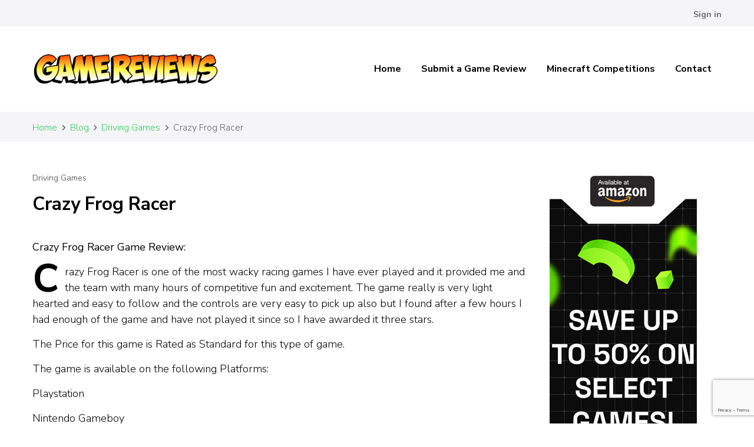

--- FILE ---
content_type: text/html; charset=UTF-8
request_url: http://www.game-reviews.org.uk/crazy-frog-racer/
body_size: 19940
content:
<!DOCTYPE html><html lang="en-GB" prefix="og: https://ogp.me/ns# article: https://ogp.me/ns/article#"><head itemscope itemtype="https://schema.org/WebSite"><meta charset="UTF-8"><meta name="viewport" content="width=device-width, initial-scale=1"><link rel="profile" href="https://gmpg.org/xfn/11"><meta name='robots' content='index, follow, max-image-preview:large, max-snippet:-1, max-video-preview:-1' /><title>Crazy Frog Racer | Game-Reviews.org.uk</title><meta name="description" content="Crazy Frog Racer Game Review: Crazy Frog Racer is one of the most wacky racing games I have ever played and it provided me and the team with many hours of" /><link rel="canonical" href="http://www.game-reviews.org.uk/crazy-frog-racer/" /><meta property="og:locale" content="en_GB" /><meta property="og:type" content="article" /><meta property="og:title" content="Crazy Frog Racer | Game-Reviews.org.uk" /><meta property="og:description" content="Crazy Frog Racer Game Review: Crazy Frog Racer is one of the most wacky racing games I have ever played and it provided me and the team with many hours of" /><meta property="og:url" content="http://www.game-reviews.org.uk/crazy-frog-racer/" /><meta property="og:site_name" content="Game-Reviews.org.uk" /><meta property="article:publisher" content="https://www.facebook.com/mobilegamereviews/" /><meta property="article:published_time" content="2012-05-03T11:59:14+00:00" /><meta property="article:modified_time" content="2012-05-10T12:44:34+00:00" /><meta property="og:image" content="http://www.game-reviews.org.uk/wp-content/uploads/2012/05/Crazy-Frog-Racer.jpg" /><meta name="author" content="zoe" /><meta name="twitter:card" content="summary_large_image" /><meta name="twitter:creator" content="@Gamereview007" /><meta name="twitter:site" content="@Gamereview007" /><meta name="twitter:label1" content="Written by" /><meta name="twitter:data1" content="zoe" /><meta name="twitter:label2" content="Estimated reading time" /><meta name="twitter:data2" content="1 minute" /> <script type="application/ld+json" class="yoast-schema-graph">{"@context":"https://schema.org","@graph":[{"@type":"TechArticle","@id":"http://www.game-reviews.org.uk/crazy-frog-racer/#article","isPartOf":{"@id":"http://www.game-reviews.org.uk/crazy-frog-racer/"},"author":{"name":"zoe","@id":"http://www.game-reviews.org.uk/#/schema/person/39e25f4089f56fbb8b169eb2bf522e02"},"headline":"Crazy Frog Racer","datePublished":"2012-05-03T11:59:14+00:00","dateModified":"2012-05-10T12:44:34+00:00","mainEntityOfPage":{"@id":"http://www.game-reviews.org.uk/crazy-frog-racer/"},"wordCount":165,"publisher":{"@id":"http://www.game-reviews.org.uk/#organization"},"image":{"@id":"http://www.game-reviews.org.uk/crazy-frog-racer/#primaryimage"},"thumbnailUrl":"http://www.game-reviews.org.uk/wp-content/uploads/2012/05/Crazy-Frog-Racer.jpg","articleSection":["Driving Games"],"inLanguage":"en-GB"},{"@type":["WebPage","ItemPage"],"@id":"http://www.game-reviews.org.uk/crazy-frog-racer/","url":"http://www.game-reviews.org.uk/crazy-frog-racer/","name":"Crazy Frog Racer | Game-Reviews.org.uk","isPartOf":{"@id":"http://www.game-reviews.org.uk/#website"},"primaryImageOfPage":{"@id":"http://www.game-reviews.org.uk/crazy-frog-racer/#primaryimage"},"image":{"@id":"http://www.game-reviews.org.uk/crazy-frog-racer/#primaryimage"},"thumbnailUrl":"http://www.game-reviews.org.uk/wp-content/uploads/2012/05/Crazy-Frog-Racer.jpg","datePublished":"2012-05-03T11:59:14+00:00","dateModified":"2012-05-10T12:44:34+00:00","description":"Crazy Frog Racer Game Review: Crazy Frog Racer is one of the most wacky racing games I have ever played and it provided me and the team with many hours of","breadcrumb":{"@id":"http://www.game-reviews.org.uk/crazy-frog-racer/#breadcrumb"},"inLanguage":"en-GB","potentialAction":[{"@type":"ReadAction","target":["http://www.game-reviews.org.uk/crazy-frog-racer/"]}]},{"@type":"ImageObject","inLanguage":"en-GB","@id":"http://www.game-reviews.org.uk/crazy-frog-racer/#primaryimage","url":"http://www.game-reviews.org.uk/wp-content/uploads/2012/05/Crazy-Frog-Racer.jpg","contentUrl":"http://www.game-reviews.org.uk/wp-content/uploads/2012/05/Crazy-Frog-Racer.jpg","width":"400","height":"315","caption":"Crazy Frog Racer"},{"@type":"BreadcrumbList","@id":"http://www.game-reviews.org.uk/crazy-frog-racer/#breadcrumb","itemListElement":[{"@type":"ListItem","position":1,"name":"Home","item":"http://www.game-reviews.org.uk/"},{"@type":"ListItem","position":2,"name":"Crazy Frog Racer"}]},{"@type":"WebSite","@id":"http://www.game-reviews.org.uk/#website","url":"http://www.game-reviews.org.uk/","name":"Game Reviews","description":"","publisher":{"@id":"http://www.game-reviews.org.uk/#organization"},"potentialAction":[{"@type":"SearchAction","target":{"@type":"EntryPoint","urlTemplate":"http://www.game-reviews.org.uk/?s={search_term_string}"},"query-input":{"@type":"PropertyValueSpecification","valueRequired":true,"valueName":"search_term_string"}}],"inLanguage":"en-GB"},{"@type":"Organization","@id":"http://www.game-reviews.org.uk/#organization","name":"Game Reviews","url":"http://www.game-reviews.org.uk/","logo":{"@type":"ImageObject","inLanguage":"en-GB","@id":"http://www.game-reviews.org.uk/#/schema/logo/image/","url":"http://www.game-reviews.org.uk/wp-content/uploads/2019/06/intro_normal.jpg","contentUrl":"http://www.game-reviews.org.uk/wp-content/uploads/2019/06/intro_normal.jpg","width":350,"height":250,"caption":"Game Reviews"},"image":{"@id":"http://www.game-reviews.org.uk/#/schema/logo/image/"},"sameAs":["https://www.facebook.com/mobilegamereviews/","https://x.com/Gamereview007","http://pinterest.com/gamereviews/","https://www.youtube.com/user/newvideogamesreview1","https://twitter.com/Gamereview007"]},{"@type":"Person","@id":"http://www.game-reviews.org.uk/#/schema/person/39e25f4089f56fbb8b169eb2bf522e02","name":"zoe","image":{"@type":"ImageObject","inLanguage":"en-GB","@id":"http://www.game-reviews.org.uk/#/schema/person/image/","url":"https://secure.gravatar.com/avatar/adf3360c09c51cb518f74d92e583512789ddd2fe82fbe3579b997296b9c245c7?s=96&d=mm&r=g","contentUrl":"https://secure.gravatar.com/avatar/adf3360c09c51cb518f74d92e583512789ddd2fe82fbe3579b997296b9c245c7?s=96&d=mm&r=g","caption":"zoe"},"description":"I am the Editor of Game Reviews, an innovative Console game resource. I test and review Playstation, Xbox, PC and Nintendo games.","url":"http://www.game-reviews.org.uk/author/zoe/"}]}</script> <link rel='dns-prefetch' href='//www.googletagmanager.com' /><link rel='dns-prefetch' href='//fonts.googleapis.com' /><link rel="alternate" type="application/rss+xml" title="Game-Reviews.org.uk &raquo; Feed" href="http://www.game-reviews.org.uk/feed/" /><link rel="alternate" type="application/rss+xml" title="Game-Reviews.org.uk &raquo; Comments Feed" href="http://www.game-reviews.org.uk/comments/feed/" /><link rel="alternate" title="oEmbed (JSON)" type="application/json+oembed" href="http://www.game-reviews.org.uk/wp-json/oembed/1.0/embed?url=http%3A%2F%2Fwww.game-reviews.org.uk%2Fcrazy-frog-racer%2F" /><link rel="alternate" title="oEmbed (XML)" type="text/xml+oembed" href="http://www.game-reviews.org.uk/wp-json/oembed/1.0/embed?url=http%3A%2F%2Fwww.game-reviews.org.uk%2Fcrazy-frog-racer%2F&#038;format=xml" /><style id='wp-img-auto-sizes-contain-inline-css' type='text/css'>img:is([sizes=auto i],[sizes^="auto," i]){contain-intrinsic-size:3000px 1500px}
/*# sourceURL=wp-img-auto-sizes-contain-inline-css */</style><style id='wp-emoji-styles-inline-css' type='text/css'>img.wp-smiley, img.emoji {
		display: inline !important;
		border: none !important;
		box-shadow: none !important;
		height: 1em !important;
		width: 1em !important;
		margin: 0 0.07em !important;
		vertical-align: -0.1em !important;
		background: none !important;
		padding: 0 !important;
	}
/*# sourceURL=wp-emoji-styles-inline-css */</style><style id='wp-block-library-inline-css' type='text/css'>:root{--wp-block-synced-color:#7a00df;--wp-block-synced-color--rgb:122,0,223;--wp-bound-block-color:var(--wp-block-synced-color);--wp-editor-canvas-background:#ddd;--wp-admin-theme-color:#007cba;--wp-admin-theme-color--rgb:0,124,186;--wp-admin-theme-color-darker-10:#006ba1;--wp-admin-theme-color-darker-10--rgb:0,107,160.5;--wp-admin-theme-color-darker-20:#005a87;--wp-admin-theme-color-darker-20--rgb:0,90,135;--wp-admin-border-width-focus:2px}@media (min-resolution:192dpi){:root{--wp-admin-border-width-focus:1.5px}}.wp-element-button{cursor:pointer}:root .has-very-light-gray-background-color{background-color:#eee}:root .has-very-dark-gray-background-color{background-color:#313131}:root .has-very-light-gray-color{color:#eee}:root .has-very-dark-gray-color{color:#313131}:root .has-vivid-green-cyan-to-vivid-cyan-blue-gradient-background{background:linear-gradient(135deg,#00d084,#0693e3)}:root .has-purple-crush-gradient-background{background:linear-gradient(135deg,#34e2e4,#4721fb 50%,#ab1dfe)}:root .has-hazy-dawn-gradient-background{background:linear-gradient(135deg,#faaca8,#dad0ec)}:root .has-subdued-olive-gradient-background{background:linear-gradient(135deg,#fafae1,#67a671)}:root .has-atomic-cream-gradient-background{background:linear-gradient(135deg,#fdd79a,#004a59)}:root .has-nightshade-gradient-background{background:linear-gradient(135deg,#330968,#31cdcf)}:root .has-midnight-gradient-background{background:linear-gradient(135deg,#020381,#2874fc)}:root{--wp--preset--font-size--normal:16px;--wp--preset--font-size--huge:42px}.has-regular-font-size{font-size:1em}.has-larger-font-size{font-size:2.625em}.has-normal-font-size{font-size:var(--wp--preset--font-size--normal)}.has-huge-font-size{font-size:var(--wp--preset--font-size--huge)}.has-text-align-center{text-align:center}.has-text-align-left{text-align:left}.has-text-align-right{text-align:right}.has-fit-text{white-space:nowrap!important}#end-resizable-editor-section{display:none}.aligncenter{clear:both}.items-justified-left{justify-content:flex-start}.items-justified-center{justify-content:center}.items-justified-right{justify-content:flex-end}.items-justified-space-between{justify-content:space-between}.screen-reader-text{border:0;clip-path:inset(50%);height:1px;margin:-1px;overflow:hidden;padding:0;position:absolute;width:1px;word-wrap:normal!important}.screen-reader-text:focus{background-color:#ddd;clip-path:none;color:#444;display:block;font-size:1em;height:auto;left:5px;line-height:normal;padding:15px 23px 14px;text-decoration:none;top:5px;width:auto;z-index:100000}html :where(.has-border-color){border-style:solid}html :where([style*=border-top-color]){border-top-style:solid}html :where([style*=border-right-color]){border-right-style:solid}html :where([style*=border-bottom-color]){border-bottom-style:solid}html :where([style*=border-left-color]){border-left-style:solid}html :where([style*=border-width]){border-style:solid}html :where([style*=border-top-width]){border-top-style:solid}html :where([style*=border-right-width]){border-right-style:solid}html :where([style*=border-bottom-width]){border-bottom-style:solid}html :where([style*=border-left-width]){border-left-style:solid}html :where(img[class*=wp-image-]){height:auto;max-width:100%}:where(figure){margin:0 0 1em}html :where(.is-position-sticky){--wp-admin--admin-bar--position-offset:var(--wp-admin--admin-bar--height,0px)}@media screen and (max-width:600px){html :where(.is-position-sticky){--wp-admin--admin-bar--position-offset:0px}}

/*# sourceURL=wp-block-library-inline-css */</style><style id='global-styles-inline-css' type='text/css'>:root{--wp--preset--aspect-ratio--square: 1;--wp--preset--aspect-ratio--4-3: 4/3;--wp--preset--aspect-ratio--3-4: 3/4;--wp--preset--aspect-ratio--3-2: 3/2;--wp--preset--aspect-ratio--2-3: 2/3;--wp--preset--aspect-ratio--16-9: 16/9;--wp--preset--aspect-ratio--9-16: 9/16;--wp--preset--color--black: #000000;--wp--preset--color--cyan-bluish-gray: #abb8c3;--wp--preset--color--white: #ffffff;--wp--preset--color--pale-pink: #f78da7;--wp--preset--color--vivid-red: #cf2e2e;--wp--preset--color--luminous-vivid-orange: #ff6900;--wp--preset--color--luminous-vivid-amber: #fcb900;--wp--preset--color--light-green-cyan: #7bdcb5;--wp--preset--color--vivid-green-cyan: #00d084;--wp--preset--color--pale-cyan-blue: #8ed1fc;--wp--preset--color--vivid-cyan-blue: #0693e3;--wp--preset--color--vivid-purple: #9b51e0;--wp--preset--gradient--vivid-cyan-blue-to-vivid-purple: linear-gradient(135deg,rgb(6,147,227) 0%,rgb(155,81,224) 100%);--wp--preset--gradient--light-green-cyan-to-vivid-green-cyan: linear-gradient(135deg,rgb(122,220,180) 0%,rgb(0,208,130) 100%);--wp--preset--gradient--luminous-vivid-amber-to-luminous-vivid-orange: linear-gradient(135deg,rgb(252,185,0) 0%,rgb(255,105,0) 100%);--wp--preset--gradient--luminous-vivid-orange-to-vivid-red: linear-gradient(135deg,rgb(255,105,0) 0%,rgb(207,46,46) 100%);--wp--preset--gradient--very-light-gray-to-cyan-bluish-gray: linear-gradient(135deg,rgb(238,238,238) 0%,rgb(169,184,195) 100%);--wp--preset--gradient--cool-to-warm-spectrum: linear-gradient(135deg,rgb(74,234,220) 0%,rgb(151,120,209) 20%,rgb(207,42,186) 40%,rgb(238,44,130) 60%,rgb(251,105,98) 80%,rgb(254,248,76) 100%);--wp--preset--gradient--blush-light-purple: linear-gradient(135deg,rgb(255,206,236) 0%,rgb(152,150,240) 100%);--wp--preset--gradient--blush-bordeaux: linear-gradient(135deg,rgb(254,205,165) 0%,rgb(254,45,45) 50%,rgb(107,0,62) 100%);--wp--preset--gradient--luminous-dusk: linear-gradient(135deg,rgb(255,203,112) 0%,rgb(199,81,192) 50%,rgb(65,88,208) 100%);--wp--preset--gradient--pale-ocean: linear-gradient(135deg,rgb(255,245,203) 0%,rgb(182,227,212) 50%,rgb(51,167,181) 100%);--wp--preset--gradient--electric-grass: linear-gradient(135deg,rgb(202,248,128) 0%,rgb(113,206,126) 100%);--wp--preset--gradient--midnight: linear-gradient(135deg,rgb(2,3,129) 0%,rgb(40,116,252) 100%);--wp--preset--font-size--small: 13px;--wp--preset--font-size--medium: 20px;--wp--preset--font-size--large: 36px;--wp--preset--font-size--x-large: 42px;--wp--preset--spacing--20: 0.44rem;--wp--preset--spacing--30: 0.67rem;--wp--preset--spacing--40: 1rem;--wp--preset--spacing--50: 1.5rem;--wp--preset--spacing--60: 2.25rem;--wp--preset--spacing--70: 3.38rem;--wp--preset--spacing--80: 5.06rem;--wp--preset--shadow--natural: 6px 6px 9px rgba(0, 0, 0, 0.2);--wp--preset--shadow--deep: 12px 12px 50px rgba(0, 0, 0, 0.4);--wp--preset--shadow--sharp: 6px 6px 0px rgba(0, 0, 0, 0.2);--wp--preset--shadow--outlined: 6px 6px 0px -3px rgb(255, 255, 255), 6px 6px rgb(0, 0, 0);--wp--preset--shadow--crisp: 6px 6px 0px rgb(0, 0, 0);}:where(.is-layout-flex){gap: 0.5em;}:where(.is-layout-grid){gap: 0.5em;}body .is-layout-flex{display: flex;}.is-layout-flex{flex-wrap: wrap;align-items: center;}.is-layout-flex > :is(*, div){margin: 0;}body .is-layout-grid{display: grid;}.is-layout-grid > :is(*, div){margin: 0;}:where(.wp-block-columns.is-layout-flex){gap: 2em;}:where(.wp-block-columns.is-layout-grid){gap: 2em;}:where(.wp-block-post-template.is-layout-flex){gap: 1.25em;}:where(.wp-block-post-template.is-layout-grid){gap: 1.25em;}.has-black-color{color: var(--wp--preset--color--black) !important;}.has-cyan-bluish-gray-color{color: var(--wp--preset--color--cyan-bluish-gray) !important;}.has-white-color{color: var(--wp--preset--color--white) !important;}.has-pale-pink-color{color: var(--wp--preset--color--pale-pink) !important;}.has-vivid-red-color{color: var(--wp--preset--color--vivid-red) !important;}.has-luminous-vivid-orange-color{color: var(--wp--preset--color--luminous-vivid-orange) !important;}.has-luminous-vivid-amber-color{color: var(--wp--preset--color--luminous-vivid-amber) !important;}.has-light-green-cyan-color{color: var(--wp--preset--color--light-green-cyan) !important;}.has-vivid-green-cyan-color{color: var(--wp--preset--color--vivid-green-cyan) !important;}.has-pale-cyan-blue-color{color: var(--wp--preset--color--pale-cyan-blue) !important;}.has-vivid-cyan-blue-color{color: var(--wp--preset--color--vivid-cyan-blue) !important;}.has-vivid-purple-color{color: var(--wp--preset--color--vivid-purple) !important;}.has-black-background-color{background-color: var(--wp--preset--color--black) !important;}.has-cyan-bluish-gray-background-color{background-color: var(--wp--preset--color--cyan-bluish-gray) !important;}.has-white-background-color{background-color: var(--wp--preset--color--white) !important;}.has-pale-pink-background-color{background-color: var(--wp--preset--color--pale-pink) !important;}.has-vivid-red-background-color{background-color: var(--wp--preset--color--vivid-red) !important;}.has-luminous-vivid-orange-background-color{background-color: var(--wp--preset--color--luminous-vivid-orange) !important;}.has-luminous-vivid-amber-background-color{background-color: var(--wp--preset--color--luminous-vivid-amber) !important;}.has-light-green-cyan-background-color{background-color: var(--wp--preset--color--light-green-cyan) !important;}.has-vivid-green-cyan-background-color{background-color: var(--wp--preset--color--vivid-green-cyan) !important;}.has-pale-cyan-blue-background-color{background-color: var(--wp--preset--color--pale-cyan-blue) !important;}.has-vivid-cyan-blue-background-color{background-color: var(--wp--preset--color--vivid-cyan-blue) !important;}.has-vivid-purple-background-color{background-color: var(--wp--preset--color--vivid-purple) !important;}.has-black-border-color{border-color: var(--wp--preset--color--black) !important;}.has-cyan-bluish-gray-border-color{border-color: var(--wp--preset--color--cyan-bluish-gray) !important;}.has-white-border-color{border-color: var(--wp--preset--color--white) !important;}.has-pale-pink-border-color{border-color: var(--wp--preset--color--pale-pink) !important;}.has-vivid-red-border-color{border-color: var(--wp--preset--color--vivid-red) !important;}.has-luminous-vivid-orange-border-color{border-color: var(--wp--preset--color--luminous-vivid-orange) !important;}.has-luminous-vivid-amber-border-color{border-color: var(--wp--preset--color--luminous-vivid-amber) !important;}.has-light-green-cyan-border-color{border-color: var(--wp--preset--color--light-green-cyan) !important;}.has-vivid-green-cyan-border-color{border-color: var(--wp--preset--color--vivid-green-cyan) !important;}.has-pale-cyan-blue-border-color{border-color: var(--wp--preset--color--pale-cyan-blue) !important;}.has-vivid-cyan-blue-border-color{border-color: var(--wp--preset--color--vivid-cyan-blue) !important;}.has-vivid-purple-border-color{border-color: var(--wp--preset--color--vivid-purple) !important;}.has-vivid-cyan-blue-to-vivid-purple-gradient-background{background: var(--wp--preset--gradient--vivid-cyan-blue-to-vivid-purple) !important;}.has-light-green-cyan-to-vivid-green-cyan-gradient-background{background: var(--wp--preset--gradient--light-green-cyan-to-vivid-green-cyan) !important;}.has-luminous-vivid-amber-to-luminous-vivid-orange-gradient-background{background: var(--wp--preset--gradient--luminous-vivid-amber-to-luminous-vivid-orange) !important;}.has-luminous-vivid-orange-to-vivid-red-gradient-background{background: var(--wp--preset--gradient--luminous-vivid-orange-to-vivid-red) !important;}.has-very-light-gray-to-cyan-bluish-gray-gradient-background{background: var(--wp--preset--gradient--very-light-gray-to-cyan-bluish-gray) !important;}.has-cool-to-warm-spectrum-gradient-background{background: var(--wp--preset--gradient--cool-to-warm-spectrum) !important;}.has-blush-light-purple-gradient-background{background: var(--wp--preset--gradient--blush-light-purple) !important;}.has-blush-bordeaux-gradient-background{background: var(--wp--preset--gradient--blush-bordeaux) !important;}.has-luminous-dusk-gradient-background{background: var(--wp--preset--gradient--luminous-dusk) !important;}.has-pale-ocean-gradient-background{background: var(--wp--preset--gradient--pale-ocean) !important;}.has-electric-grass-gradient-background{background: var(--wp--preset--gradient--electric-grass) !important;}.has-midnight-gradient-background{background: var(--wp--preset--gradient--midnight) !important;}.has-small-font-size{font-size: var(--wp--preset--font-size--small) !important;}.has-medium-font-size{font-size: var(--wp--preset--font-size--medium) !important;}.has-large-font-size{font-size: var(--wp--preset--font-size--large) !important;}.has-x-large-font-size{font-size: var(--wp--preset--font-size--x-large) !important;}
/*# sourceURL=global-styles-inline-css */</style><style id='classic-theme-styles-inline-css' type='text/css'>/*! This file is auto-generated */
.wp-block-button__link{color:#fff;background-color:#32373c;border-radius:9999px;box-shadow:none;text-decoration:none;padding:calc(.667em + 2px) calc(1.333em + 2px);font-size:1.125em}.wp-block-file__button{background:#32373c;color:#fff;text-decoration:none}
/*# sourceURL=/wp-includes/css/classic-themes.min.css */</style><link rel='stylesheet' id='contact-form-7-css' href='http://www.game-reviews.org.uk/wp-content/cache/autoptimize/autoptimize_single_64ac31699f5326cb3c76122498b76f66.php' type='text/css' media='all' /><link rel='stylesheet' id='raratheme-companion-css' href='http://www.game-reviews.org.uk/wp-content/plugins/raratheme-companion/public/css/raratheme-companion-public.min.css' type='text/css' media='all' /><link rel='stylesheet' id='animate-css' href='http://www.game-reviews.org.uk/wp-content/themes/jobscout-pro/css/animate.min.css' type='text/css' media='all' /><link rel='stylesheet' id='jobscout-pro-google-fonts-css' href='https://fonts.googleapis.com/css?family=Nunito+Sans%3A200%2C300%2Cregular%2C500%2C600%2C700%2C800%2C900%2C200italic%2C300italic%2Citalic%2C500italic%2C600italic%2C700italic%2C800italic%2C900italic%7CNunito+Sans%3A700%7CParisienne%3Aregular' type='text/css' media='all' /><link rel='stylesheet' id='jobscout-pro-css' href='http://www.game-reviews.org.uk/wp-content/cache/autoptimize/autoptimize_single_719932155fab93ff4a5e9936ec941e9a.php' type='text/css' media='all' /> <script type="text/javascript" src="http://www.game-reviews.org.uk/wp-includes/js/jquery/jquery.min.js" id="jquery-core-js"></script> <script defer type="text/javascript" src="http://www.game-reviews.org.uk/wp-includes/js/jquery/jquery-migrate.min.js" id="jquery-migrate-js"></script> 
 <script defer type="text/javascript" src="https://www.googletagmanager.com/gtag/js?id=GT-WVXCQRTD" id="google_gtagjs-js"></script> <script defer id="google_gtagjs-js-after" src="[data-uri]"></script> <link rel="https://api.w.org/" href="http://www.game-reviews.org.uk/wp-json/" /><link rel="alternate" title="JSON" type="application/json" href="http://www.game-reviews.org.uk/wp-json/wp/v2/posts/1676" /><link rel="EditURI" type="application/rsd+xml" title="RSD" href="http://www.game-reviews.org.uk/xmlrpc.php?rsd" /><link rel='shortlink' href='http://www.game-reviews.org.uk/?p=1676' /> <style id="custom-logo-css" type="text/css">.site-title, .site-description {
				position: absolute;
				clip-path: inset(50%);
			}</style><meta name="generator" content="Site Kit by Google 1.170.0" /><script type="application/ld+json">{
    "@context": "https://schema.org",
    "@type": "Blog",
    "mainEntityOfPage": {
        "@type": "WebPage",
        "@id": "http://www.game-reviews.org.uk/crazy-frog-racer/"
    },
    "headline": "Crazy Frog Racer",
    "datePublished": "2012-05-03T12:59:14+0100",
    "dateModified": "2012-05-10T13:44:34+0100",
    "author": {
        "@type": "Person",
        "name": "zoe"
    },
    "description": "",
    "publisher": {
        "@type": "Organization",
        "name": "Game-Reviews.org.uk",
        "description": "",
        "logo": {
            "@type": "ImageObject",
            "url": "http://www.game-reviews.org.uk/wp-content/uploads/2023/03/cropped-cropped-Game-Reviews-UK-222x60.png",
            "width": 222,
            "height": 60
        }
    }
}</script><meta property="og:title" content="Crazy Frog Racer" /><meta property="og:type" content="article" /><meta property="og:image" content="http://www.game-reviews.org.uk/wp-content/uploads/2012/05/Crazy-Frog-Racer.jpg" /><meta property="og:url" content="http://www.game-reviews.org.uk/crazy-frog-racer/" /><meta property="og:description" content="Crazy Frog Racer Game Review: Crazy Frog Racer is one of the most wacky racing games I have ever played and it provided me and the &hellip; " /><meta property="og:locale" content="en_GB" /><meta property="og:site_name" content="Game-Reviews.org.uk" /><meta name="twitter:card" content="summary_large_image" /><meta property="article:section" content="Driving Games" /><meta property="article:published_time" content="2012-05-03T12:59:14+01:00" /><meta property="article:modified_time" content="2012-05-10T13:44:34+01:00" /><meta property="article:author" content="http://www.game-reviews.org.uk/author/zoe/" /><link rel="icon" href="http://www.game-reviews.org.uk/wp-content/uploads/2023/03/cropped-android-chrome-512x512-1-32x32.png" sizes="32x32" /><link rel="icon" href="http://www.game-reviews.org.uk/wp-content/uploads/2023/03/cropped-android-chrome-512x512-1-192x192.png" sizes="192x192" /><link rel="apple-touch-icon" href="http://www.game-reviews.org.uk/wp-content/uploads/2023/03/cropped-android-chrome-512x512-1-180x180.png" /><meta name="msapplication-TileImage" content="http://www.game-reviews.org.uk/wp-content/uploads/2023/03/cropped-android-chrome-512x512-1-270x270.png" /><style type='text/css' media='all'>.content-newsletter .blossomthemes-email-newsletter-wrapper.bg-img:after,
    .widget_blossomthemes_email_newsletter_widget .blossomthemes-email-newsletter-wrapper:after{
        background: rgba(42, 206, 94, 0.8);    }
    
    /*Typography*/

    body,
    button,
    input,
    select,
    optgroup,
    textarea{
        font-family : Nunito Sans;
        font-size   : 18px;        
    }
    
        
    .site-branding .site-title{
        font-size   : 120px;
        font-family : Nunito Sans;
        font-weight : 700;
        font-style  : normal;
    }
    
    .site-branding .site-title a{
		color: #2ace5e;
	}
    
    #primary .post .entry-content h1,
    #primary .page .entry-content h1{
        font-family: Nunito Sans;
        font-size: 39px;        
    }
    
    #primary .post .entry-content h2,
    #primary .page .entry-content h2{
        font-family: Nunito Sans;
        font-size: 31px;
    }
    
    #primary .post .entry-content h3,
    #primary .page .entry-content h3{
        font-family: Nunito Sans;
        font-size: 25px;
    }
    
    #primary .post .entry-content h4,
    #primary .page .entry-content h4{
        font-family: Nunito Sans;
        font-size: 20px;
    }
    
    #primary .post .entry-content h5,
    #primary .page .entry-content h5{
        font-family: Nunito Sans;
        font-size: 16px;
    }
    
    #primary .post .entry-content h6,
    #primary .page .entry-content h6{
        font-family: Nunito Sans;
        font-size: 14px;
    }
    
    /*Color Scheme*/
    button,
    input[type="button"],
    input[type="reset"],
    input[type="submit"], 
    a.btn, 
    .navigation.pagination .page-numbers:not(.dots):hover, 
    .navigation.pagination .page-numbers.current:not(.dots), 
    .posts-navigation .nav-links a:hover, 
    #load-posts a.loading, 
    #load-posts a:hover, 
    #load-posts a.disabled, 
    .top-job-section div.job_listings .load_more_jobs, 
    #back-to-top span:hover, 
    .page-template-contact .widget_rtc_contact_social_links .social-networks li a:hover, 
    .single-job .site-main .entry-footer .job-print a:hover, 
    .job-location .job-loc-map a, 
    .job-overview .overview-wrap a.btn + a.btn:hover, 
    .widget_raratheme_companion_cta_widget a.btn-cta, 
    a.btn-readmore, .tagcloud a:hover, 
    .widget_rtc_social_links ul li.rtc-social-icon-wrap a:hover, 
    .site-footer .widget_rtc_social_links ul li.rtc-social-icon-wrap a:hover, 
    .widget_rrtc_description_widget .social-profile li a:hover, 
    .widget_calendar table caption, 
    div.job_listings .load_more_jobs, 
    .header-main .main-navigation .toggle-btn:hover .toggle-bar, 
    .step-block .step-count, 
    .widget_raratheme_companion_cta_widget .text a.btn-cta,
    .widget_raratheme_custom_categories ul li a,
    .widget_raratheme_featured_widget .text-holder .readmore,
    .widget_raratheme_featured_widget .text-holder .readmore,
    #secondary .widget_raratheme_image_text_widget .raratheme-itw-holder li .btn-readmore,
    .widget_raratheme_image_widget .readmore,
    .widget_raratheme_author_bio .readmore,
    .site-footer .widget.widget_raratheme_image_text_widget .raratheme-itw-holder .btn-readmore,
    a.btn-readmore,
    .site-footer .widget.widget_raratheme_author_bio .raratheme-author-bio-holder .text-holder .author-socicons li a:hover, #secondary .widget.widget_raratheme_author_bio .raratheme-author-bio-holder .text-holder .author-socicons li a:hover,
    .site-footer .widget_raratheme_companion_cta_widget .text a.btn-cta, #secondary .widget_raratheme_companion_cta_widget .text a.btn-cta,.site-footer .widget.widget_rtc_contact_social_links .rtc-contact-widget-wrap .social-networks li a:hover, #secondary .widget.widget_rtc_contact_social_links .rtc-contact-widget-wrap .social-networks li a:hover, .site-footer .widget.widget_raratheme_author_bio .raratheme-author-bio-holder .text-holder .author-socicons li a:hover, #secondary .widget.widget_raratheme_author_bio .raratheme-author-bio-holder .text-holder .author-socicons li a:hover,
    .site-footer .widget_raratheme_custom_categories ul li .post-count,
#secondary .widget_raratheme_custom_categories ul li .post-count
   
    {
        background: #2ace5e;
    }

    form.search-form input.search-submit, 
    .blossomthemes-email-newsletter-wrapper form label input[type="checkbox"]:checked + .check-mark {
        background-color: #2ace5e;
    }

    .step-wrap .step-block:after {
        background: rgba(42, 206, 94, 0.1);    }

    button,
    input[type="button"],
    input[type="reset"],
    input[type="submit"], 
    a.btn, 
    .navigation.pagination .page-numbers:not(.dots):hover, 
    .navigation.pagination .page-numbers.current:not(.dots), 
    .posts-navigation .nav-links a:hover, 
    #load-posts a.loading, 
    #load-posts a:hover, 
    #load-posts a.disabled, 
    .top-job-section div.job_listings .load_more_jobs, 
    .single-job_listing .site-main article .entry-header .btn, 
    .single-job .site-content .job-title-wrap .job-type .btn, 
    .widget_raratheme_companion_cta_widget a.btn-cta, 
    .blossomthemes-email-newsletter-wrapper form label input[type="checkbox"]:checked + .check-mark, 
    div.job_listings .load_more_jobs,
    .widget_raratheme_featured_widget .text-holder .readmore,
    .widget_raratheme_image_widget .readmore,
    .widget_raratheme_author_bio .text-holder .readmore,
    .site-footer .widget.widget_raratheme_image_text_widget .raratheme-itw-holder .btn-readmore,
    a.btn-readmore,
    .site-footer .widget_raratheme_author_bio .text-holder .readmore, #secondary .widget_raratheme_author_bio .text-holder .readmore,
    #secondary .widget_raratheme_author_bio .text-holder .readmore
     {
        border-color: #2ace5e;
    }

    div.job_listings .load_more_jobs:hover, 
    div.job_listings .load_more_jobs:focus {
        border-bottom-color: #2ace5e;
    }

    a, button:hover,
    input[type="button"]:hover,
    input[type="reset"]:hover,
    input[type="submit"]:hover, 
    a.btn:hover, 
    .entry-meta > span a:hover, 
    .entry-title a:hover, 
    .widget-area .widget ul li a:hover, 
    .site-footer .widget ul li a:hover, 
    .post-navigation .nav-links a:hover, 
    .comment-body b.fn a:hover, 
    .bypostauthor > .comment-body b.fn, 
    .comment-body .comment-metadata a:hover, 
    .comment-body .reply a.comment-reply-link:hover, 
    .comment-respond .comment-reply-title a:hover, 
    .author-content ul.social-list li a:hover, 
    .site-header .header-t a:hover, 
    .secondary-nav ul li:hover > a, 
    .secondary-nav ul li.current-menu-item > a, 
    .secondary-nav ul li.current_page_item > a, 
    .secondary-nav ul li.current-menu-ancestor > a, 
    .secondary-nav ul li.current_page_ancestor > a, 
    .main-navigation ul li:hover > a, 
    .main-navigation ul li.current-menu-item > a, 
    .main-navigation ul li.current_page_item > a, 
    .main-navigation ul li.current-menu-ancestor > a, 
    .main-navigation ul li.current_page_ancestor > a, 
    .top-job-section .row div.job_listings article .salary-amt .currency, 
    .top-job-section .row div.job_listings article .company-address svg, 
    .top-job-section .row div.job_listings article .entry-meta a:hover,  
    .top-job-section div.job_listings .load_more_jobs:hover, 
    .footer-b a:hover, 
    .page-template-contact .site-main .contact-info ul.contact-list li a:hover, 
    .single .site-main footer.entry-footer a:hover, 
    .single-job_listing .site-main article .entry-header .btn, 
    .single-job .site-content .job-title-wrap .job-type .btn, 
    .single-job .site-content .job-title-wrap .entry-meta > div .currency, 
    .single-job .site-content .job-title-wrap .entry-meta > div .fas, 
    .single-job .site-content .site-main .entry-content ul.job-listing-meta li a:hover, 
    .single-job .additional-posts .article-wrap .job-title-wrap .entry-meta svg, 
    .single-job .additional-posts .article-wrap .job-title-wrap .entry-title a:hover, 
    .job-overview .overview-wrap ul li svg, 
    .job-overview .overview-wrap a.btn + a.btn, 
    .widget_raratheme_companion_cta_widget a.btn-cta:hover, 
    .widget_rara_posts_category_slider_widget .carousel-title .title a:hover, 
    .widget-area .widget ul li .entry-meta > span a:hover, 
    .error404 .error-404 .error-num, 
    .site-main .entry-content div.job_listings div.job_listings article .entry-meta .salary-amt .currency, 
    .site-main .entry-content div.job_listings div.job_listings article .entry-meta .company-address svg, 
    .site-main .entry-content div.job_listings div.job_listings article .entry-meta a:hover, 
    div.job_listings .load_more_jobs:hover, 
    div.job_listings .load_more_jobs:focus, 
    #job-manager-job-dashboard table td a:hover,
    .site-footer .widget_raratheme_featured_widget .widget-featured-holder .text-holder .readmore:hover,
    .site-footer .widget_raratheme_image_widget .raratheme-iw-holder .raratheme-iw-inner-holder .readmore:hover,
    a.btn-readmore:hover,
    #secondary .widget.widget_raratheme_featured_widget .readmore:hover,
    #secondary .widget.widget_raratheme_image_widget .readmore:hover,
    a.btn:hover,
    .site-footer .widget_raratheme_author_bio .text-holder .readmore:hover,
    .site-footer .widget_raratheme_author_bio .text-holder .readmore:hover,
    .widget.widget_raratheme_companion_faqs_widget .raratheme-faq-holder .expand-faq:hover,
    #secondary .widget_raratheme_companion_faqs_widget .expand-faq:hover, .site-footer .widget_raratheme_companion_faqs_widget .expand-faq:hover,
    .site-footer .widget_raratheme_author_bio .text-holder .readmore:hover, #secondary .widget_raratheme_author_bio .text-holder .readmore:hover
     {
        color: #2ace5e;
    }

    a:hover path.fav, 
    .liked .fav {
        fill: #2ace5e;
    }

    .liked .fav, 
    svg .c, a:hover path.fav {
        stroke: #2ace5e;
    }

    .banner-caption .jobscout_job_filters .search_jobs input[type="submit"]:hover {
        background-image: url('data:image/svg+xml; utf-8, <svg xmlns="http://www.w3.org/2000/svg" viewBox="0 0 512 512"><path fill="%232ace5e" d="M508.5 468.9L387.1 347.5c-2.3-2.3-5.3-3.5-8.5-3.5h-13.2c31.5-36.5 50.6-84 50.6-136C416 93.1 322.9 0 208 0S0 93.1 0 208s93.1 208 208 208c52 0 99.5-19.1 136-50.6v13.2c0 3.2 1.3 6.2 3.5 8.5l121.4 121.4c4.7 4.7 12.3 4.7 17 0l22.6-22.6c4.7-4.7 4.7-12.3 0-17zM208 368c-88.4 0-160-71.6-160-160S119.6 48 208 48s160 71.6 160 160-71.6 160-160 160z"></path></svg>');
    }

    .top-job-section div.job_listings .load_more_jobs:hover::before {
        background-image: url('data:image/svg+xml; utf-8, <svg xmlns="http://www.w3.org/2000/svg" viewBox="0 0 448 512"><path fill="%232ace5e" d="M416 208H272V64c0-17.67-14.33-32-32-32h-32c-17.67 0-32 14.33-32 32v144H32c-17.67 0-32 14.33-32 32v32c0 17.67 14.33 32 32 32h144v144c0 17.67 14.33 32 32 32h32c17.67 0 32-14.33 32-32V304h144c17.67 0 32-14.33 32-32v-32c0-17.67-14.33-32-32-32z"></path></svg>');
    }

    .single-job .site-content .site-main .entry-content ul.job-listing-meta li.job-type::before {
        background-image: url('data:image/svg+xml; utf-8, <svg xmlns="http://www.w3.org/2000/svg" viewBox="0 0 512 512"><path fill="%232ace5e" d="M320 336c0 8.84-7.16 16-16 16h-96c-8.84 0-16-7.16-16-16v-48H0v144c0 25.6 22.4 48 48 48h416c25.6 0 48-22.4 48-48V288H320v48zm144-208h-80V80c0-25.6-22.4-48-48-48H176c-25.6 0-48 22.4-48 48v48H48c-25.6 0-48 22.4-48 48v80h512v-80c0-25.6-22.4-48-48-48zm-144 0H192V96h128v32z"></path></svg>');
    }

    .single-job .site-content .site-main .entry-content ul.job-listing-meta li.location::before {
        background-image: url('data:image/svg+xml; utf-8, <svg xmlns="http://www.w3.org/2000/svg" viewBox="0 0 384 512"><path fill="%232ace5e" d="M172.268 501.67C26.97 291.031 0 269.413 0 192 0 85.961 85.961 0 192 0s192 85.961 192 192c0 77.413-26.97 99.031-172.268 309.67-9.535 13.774-29.93 13.773-39.464 0zM192 272c44.183 0 80-35.817 80-80s-35.817-80-80-80-80 35.817-80 80 35.817 80 80 80z"></path></svg>');
    }

    .single-job .site-content .site-main .entry-content ul.job-listing-meta li.date-posted::before {
        background-image: url('data:image/svg+xml; utf-8, <svg xmlns="http://www.w3.org/2000/svg" viewBox="0 0 512 512"><path fill="%232ace5e" d="M256 8C119 8 8 119 8 256s111 248 248 248 248-111 248-248S393 8 256 8zm57.1 350.1L224.9 294c-3.1-2.3-4.9-5.9-4.9-9.7V116c0-6.6 5.4-12 12-12h48c6.6 0 12 5.4 12 12v137.7l63.5 46.2c5.4 3.9 6.5 11.4 2.6 16.8l-28.2 38.8c-3.9 5.3-11.4 6.5-16.8 2.6z"></path></svg>');
        top: 2px;
    }

    .single-job .site-content .site-main .entry-content ul li:before {
        background-image: url('data:image/svg+xml; utf-8, <svg xmlns="http://www.w3.org/2000/svg" viewBox="0 0 512 512"><path fill="%232ace5e" d="M504 256c0 136.967-111.033 248-248 248S8 392.967 8 256 119.033 8 256 8s248 111.033 248 248zM227.314 387.314l184-184c6.248-6.248 6.248-16.379 0-22.627l-22.627-22.627c-6.248-6.249-16.379-6.249-22.628 0L216 308.118l-70.059-70.059c-6.248-6.248-16.379-6.248-22.628 0l-22.627 22.627c-6.248 6.248-6.248 16.379 0 22.627l104 104c6.249 6.249 16.379 6.249 22.628.001z"></path></svg>');
    }
    .footer-t{
        background: #111111;
    }

    @media screen and (max-width: 1024px) {
        .responsive-nav .close-btn:hover .bar, 
        .responsive-nav .right-block a.btn-link:hover {
            background: #2ace5e;
        }

        .responsive-nav .secondary-nav ul li:hover > a, 
        .responsive-nav .secondary-nav ul li.current-menu-item > a, 
        .responsive-nav .secondary-nav ul li.current_page_item > a, 
        .responsive-nav .secondary-nav ul li.current-menu-ancestor > a, 
        .responsive-nav .secondary-nav ul li.current_page_ancestor > a {
            color: #2ace5e;
        }
    }

    @media screen and (max-width: 767px) {
        .single .author-content ul.social-list li a:hover {
            color: #2ace5e;
        }
    }</style></head><body class="wp-singular post-template-default single single-post postid-1676 single-format-standard wp-custom-logo wp-theme-jobscout-pro rightsidebar" itemscope itemtype="https://schema.org/WebPage"><div class="responsive-nav"><div class="nav-top"><div class="site-branding" itemscope itemtype="https://schema.org/Organization"><div class="site-logo"><a href="http://www.game-reviews.org.uk/" class="custom-logo-link" rel="home"><img width="547" height="148" src="http://www.game-reviews.org.uk/wp-content/uploads/2023/03/cropped-cropped-Game-Reviews-UK.png" class="custom-logo" alt="Game-Reviews.org.uk" decoding="async" srcset="http://www.game-reviews.org.uk/wp-content/uploads/2023/03/cropped-cropped-Game-Reviews-UK.png 547w, http://www.game-reviews.org.uk/wp-content/uploads/2023/03/cropped-cropped-Game-Reviews-UK-300x81.png 300w, http://www.game-reviews.org.uk/wp-content/uploads/2023/03/cropped-cropped-Game-Reviews-UK-222x60.png 222w" sizes="(max-width: 547px) 100vw, 547px" /></a></div><div class="site-title-wrap"><p class="site-title" itemprop="name"><a href="http://www.game-reviews.org.uk/" rel="home" itemprop="url">Game-Reviews.org.uk</a></p></div></div><div class="close-btn"> <span class="bar"></span> <span class="bar"></span></div></div><div class="right-block"><a class="btn-link" href="http://www.game-reviews.org.uk/wp-login.php?redirect_to=http%3A%2F%2Fwww.game-reviews.org.uk">Sign in</a></div><nav class="secondary-nav"></nav><nav id="site-navigation" class="main-navigation" role="navigation"><ul id="primary-menu" class="nav-menu"><li id="menu-item-3165" class="menu-item menu-item-type-custom menu-item-object-custom menu-item-home menu-item-3165"><a href="http://www.game-reviews.org.uk/">Home</a></li><li id="menu-item-3169" class="menu-item menu-item-type-post_type menu-item-object-page menu-item-3169"><a href="http://www.game-reviews.org.uk/submit-a-game-review/">Submit a Game Review</a></li><li id="menu-item-8767" class="menu-item menu-item-type-post_type menu-item-object-page menu-item-8767"><a href="http://www.game-reviews.org.uk/game-news/minecraft-competitions/">Minecraft Competitions</a></li><li id="menu-item-13661" class="menu-item menu-item-type-post_type menu-item-object-page menu-item-13661"><a href="http://www.game-reviews.org.uk/contact/">Contact</a></li></ul></nav></div><div id="page" class="site"><header id="masthead" class="site-header header-one sticky-header" itemscope itemtype="https://schema.org/WPHeader"><div class="header-t"><div class="container"><div class="left-block"><nav class="secondary-nav"></nav></div><div class="right-block"> <a class="btn-link" href="http://www.game-reviews.org.uk/wp-login.php?redirect_to=http%3A%2F%2Fwww.game-reviews.org.uk">Sign in</a></div></div></div><div class="sticky-blank"></div><div class="header-main"><div class="container"><div class="site-branding" itemscope itemtype="https://schema.org/Organization"><div class="site-logo"><a href="http://www.game-reviews.org.uk/" class="custom-logo-link" rel="home"><img width="547" height="148" src="http://www.game-reviews.org.uk/wp-content/uploads/2023/03/cropped-cropped-Game-Reviews-UK.png" class="custom-logo" alt="Game-Reviews.org.uk" decoding="async" srcset="http://www.game-reviews.org.uk/wp-content/uploads/2023/03/cropped-cropped-Game-Reviews-UK.png 547w, http://www.game-reviews.org.uk/wp-content/uploads/2023/03/cropped-cropped-Game-Reviews-UK-300x81.png 300w, http://www.game-reviews.org.uk/wp-content/uploads/2023/03/cropped-cropped-Game-Reviews-UK-222x60.png 222w" sizes="(max-width: 547px) 100vw, 547px" /></a></div><div class="site-title-wrap"><p class="site-title" itemprop="name"><a href="http://www.game-reviews.org.uk/" rel="home" itemprop="url">Game-Reviews.org.uk</a></p></div></div><div class="menu-wrap"><nav id="site-navigation" class="main-navigation" role="navigation" itemscope itemtype="https://schema.org/SiteNavigationElement"> <button class="toggle-btn"> <span class="toggle-bar"></span> <span class="toggle-bar"></span> <span class="toggle-bar"></span> </button><ul id="primary-menu" class="nav-menu"><li class="menu-item menu-item-type-custom menu-item-object-custom menu-item-home menu-item-3165"><a href="http://www.game-reviews.org.uk/">Home</a></li><li class="menu-item menu-item-type-post_type menu-item-object-page menu-item-3169"><a href="http://www.game-reviews.org.uk/submit-a-game-review/">Submit a Game Review</a></li><li class="menu-item menu-item-type-post_type menu-item-object-page menu-item-8767"><a href="http://www.game-reviews.org.uk/game-news/minecraft-competitions/">Minecraft Competitions</a></li><li class="menu-item menu-item-type-post_type menu-item-object-page menu-item-13661"><a href="http://www.game-reviews.org.uk/contact/">Contact</a></li></ul></nav></div></div></div></header><section class="breadcrumb-wrap"><div class="container"><div id="crumbs" itemscope itemtype="https://schema.org/BreadcrumbList"> <span itemprop="itemListElement" itemscope itemtype="https://schema.org/ListItem"> <a href="http://www.game-reviews.org.uk" itemprop="item"><span itemprop="name">Home</span></a><meta itemprop="position" content="1" /><span class="separator"><i class="fas fa-angle-right"></i></span></span><span itemprop="itemListElement" itemscope itemtype="https://schema.org/ListItem"><a href="http://www.game-reviews.org.uk/blog/" itemprop="item"><span itemprop="name">Blog</span></a><meta itemprop="position" content="2" /><span class="separator"><i class="fas fa-angle-right"></i></span></span><span itemprop="itemListElement" itemscope itemtype="https://schema.org/ListItem"><a itemprop="item" href="http://www.game-reviews.org.uk/category/driving-games/"><span itemprop="name">Driving Games</span></a><meta itemprop="position" content="3" /><span class="separator"><i class="fas fa-angle-right"></i></span></span><span class="current" itemprop="itemListElement" itemscope itemtype="https://schema.org/ListItem"><a itemprop="item" href="http://www.game-reviews.org.uk/crazy-frog-racer/"><span itemprop="name">Crazy Frog Racer</span></a><meta itemprop="position" content="4" /></span></div></div></section><div id="content" class="site-content"><div class="container"><div id="primary" class="content-area"><main id="main" class="site-main"><article id="post-1676" class="post-1676 post type-post status-publish format-standard hentry category-driving-games"><header class="entry-header"><div class="entry-meta"><span class="category" itemprop="about"><a href="http://www.game-reviews.org.uk/category/driving-games/" rel="category tag">Driving Games</a></span></div><h1 class="entry-title">Crazy Frog Racer</h1></header><div class="entry-content" itemprop="text"><p><strong>Crazy Frog Racer Game Review:</strong></p><p>Crazy Frog Racer is one of the most wacky racing games I have ever played and it provided me and the team with many hours of competitive fun and excitement. The game really is very light hearted and easy to follow and the controls are very easy to pick up also but I found after a few hours I had enough of the game and have not played it since so I have awarded it three stars.</p><p>The Price for this game is Rated as Standard for this type of game.</p><p>The game is available on the following Platforms:</p><p>Playstation</p><p>Nintendo Gameboy</p><p>Computer / PC / Laptop</p><p>We have also compiled a Review System for this, of which Crazy Frog Racer is Rated as Three Stars, the third highest possible score available from the Game Review Team.</p><p><img decoding="async" class="alignnone size-full wp-image-1677" title="Crazy Frog Racer" src="[data-uri]" data-layzr="http://www.game-reviews.org.uk/wp-content/uploads/2012/05/Crazy-Frog-Racer.jpg" alt="Crazy Frog Racer" width="400" height="315" /></p><p>The Website address for Ubisoft is: <a href="http://www.ubi.com/uk/">http://www.ubi.com/uk/</a></p><p>The Website address for Crazy Frog Racer is: <a title="Crazy Frog Racer" href="http://www.ubi.com/UK/Games/Info.aspx?pId=4150">Crazy Frog Racer</a></p></div><footer class="entry-footer"><div class="job-share"> <span>Share on</span><ul class="social-list"><li><a href="https://www.facebook.com/sharer/sharer.php?u=http://www.game-reviews.org.uk/crazy-frog-racer/" rel="nofollow noopener" target="_blank"><i class="fab fa-facebook-f" aria-hidden="true"></i></a></li><li><a href="https://twitter.com/intent/tweet?text=Crazy%20Frog%20Racer&nbsp;http://www.game-reviews.org.uk/crazy-frog-racer/" rel="nofollow noopener" target="_blank"><i class="fab fa-twitter" aria-hidden="true"></i></a></li><li><a href="https://www.linkedin.com/shareArticle?mini=true&#038;url=http://www.game-reviews.org.uk/crazy-frog-racer/&#038;title=Crazy%20Frog%20Racer" rel="nofollow noopener" target="_blank"><i class="fab fa-linkedin-in" aria-hidden="true"></i></a></li></ul></div><div class="entry-footer-right"><div class="jbp_single_ajax_like" id="singlelike-1676"><span class="favourite single-like like"><a href="javascript:void(0);"><svg xmlns="http://www.w3.org/2000/svg" viewBox="0 0 16.538 14.421"><defs><style>.fav{fill:none;stroke:#000;stroke-width:1.3px;opacity:0.6;}</style></defs><path class="fav" d="M9.684,6.409A4.191,4.191,0,0,0,6.136,4.083c-2.684,0-4.094,2.274-4.094,4.548,0,3.776,7.642,8.46,7.642,8.46s7.6-4.64,7.6-8.46c0-2.32-1.455-4.548-4.048-4.548A3.951,3.951,0,0,0,9.684,6.409Z" transform="translate(-1.392 -3.433)"/></svg></a>0&nbsp;Likes</span></div></div></footer></article></main><div class="author-bio"><h3 class="title">About Author</h3><div class="author-bio-inner"><figure class="author-img"><img alt='' src='https://secure.gravatar.com/avatar/adf3360c09c51cb518f74d92e583512789ddd2fe82fbe3579b997296b9c245c7?s=100&#038;d=mm&#038;r=g' srcset='https://secure.gravatar.com/avatar/adf3360c09c51cb518f74d92e583512789ddd2fe82fbe3579b997296b9c245c7?s=200&#038;d=mm&#038;r=g 2x' class='avatar avatar-100 photo' height='100' width='100' loading='lazy' decoding='async'/></figure><div class="author-content"><div class="author-info"><p>I am the Editor of Game Reviews, an innovative Console game resource. I test and review Playstation, Xbox, PC and Nintendo games.</p></div><div class="author-sign">zoe</div><ul class="social-list"></ul></div></div></div><div class="additional-posts"><h2 class="section-title">Related Game Reviews</h2><div class="article-wrap"><article class="post"><figure class="post-thumbnail"><a href="http://www.game-reviews.org.uk/mad-riders-game/"> <img width="400" height="131" src="[data-uri]" class="attachment-jobscout-blog size-jobscout-blog wp-post-image" alt="Mad Riders Game" itemprop="image" decoding="async" loading="lazy" srcset="" sizes="auto, (max-width: 400px) 100vw, 400px" data-layzr="http://www.game-reviews.org.uk/wp-content/uploads/2013/01/Mad-Riders-Game.jpg" data-layzr-srcset="http://www.game-reviews.org.uk/wp-content/uploads/2013/01/Mad-Riders-Game.jpg 400w, http://www.game-reviews.org.uk/wp-content/uploads/2013/01/Mad-Riders-Game-300x98.jpg 300w" /> </a></figure><header class="entry-header"><div class="entry-meta"><span class="byline" itemprop="author" itemscope itemtype="https://schema.org/Person"><span itemprop="name"><a class="url fn n" href="http://www.game-reviews.org.uk/author/zoe/" itemprop="url">zoe</a></span></span><span class="posted-on"><a href="http://www.game-reviews.org.uk/mad-riders-game/" rel="bookmark"><time class="updated published"><time class="entry-date published updated" datetime="2021-06-08T15:05:43+01:00" itemprop="dateModified">June 8, 2021</time><time class="updated" datetime="2013-01-22T16:55:16+00:00" itemprop="datePublished">January 22, 2013</time></time></a></span></div><h3 class="entry-title"><a href="http://www.game-reviews.org.uk/mad-riders-game/" rel="bookmark">Mad Riders Game</a></h3></header></article><article class="post"><figure class="post-thumbnail"><a href="http://www.game-reviews.org.uk/need-for-speed-pro-street/"><div class="svg-holder"> <svg class="fallback-svg" viewBox="0 0 600 450" preserveAspectRatio="none"> <rect width="600" height="450" style="fill:#f0f0f0;"></rect> </svg></div> </a></figure><header class="entry-header"><div class="entry-meta"><span class="byline" itemprop="author" itemscope itemtype="https://schema.org/Person"><span itemprop="name"><a class="url fn n" href="http://www.game-reviews.org.uk/author/zoe/" itemprop="url">zoe</a></span></span><span class="posted-on"><a href="http://www.game-reviews.org.uk/need-for-speed-pro-street/" rel="bookmark"><time class="updated published"><time class="entry-date published updated" datetime="2012-04-19T11:09:22+01:00" itemprop="datePublished">April 19, 2012</time><time class="updated" datetime="2012-04-19T11:09:22+01:00" itemprop="dateModified">April 19, 2012</time></time></a></span></div><h3 class="entry-title"><a href="http://www.game-reviews.org.uk/need-for-speed-pro-street/" rel="bookmark">Need for Speed Pro Street</a></h3></header></article><article class="post"><figure class="post-thumbnail"><a href="http://www.game-reviews.org.uk/wrc-2/"><div class="svg-holder"> <svg class="fallback-svg" viewBox="0 0 600 450" preserveAspectRatio="none"> <rect width="600" height="450" style="fill:#f0f0f0;"></rect> </svg></div> </a></figure><header class="entry-header"><div class="entry-meta"><span class="byline" itemprop="author" itemscope itemtype="https://schema.org/Person"><span itemprop="name"><a class="url fn n" href="http://www.game-reviews.org.uk/author/zoe/" itemprop="url">zoe</a></span></span><span class="posted-on"><a href="http://www.game-reviews.org.uk/wrc-2/" rel="bookmark"><time class="updated published"><time class="entry-date published updated" datetime="2022-06-20T14:45:00+01:00" itemprop="dateModified">June 20, 2022</time><time class="updated" datetime="2012-04-17T15:57:37+01:00" itemprop="datePublished">April 17, 2012</time></time></a></span></div><h3 class="entry-title"><a href="http://www.game-reviews.org.uk/wrc-2/" rel="bookmark">WRC 2</a></h3></header></article><article class="post"><figure class="post-thumbnail"><a href="http://www.game-reviews.org.uk/import-tuner-challenge/"><div class="svg-holder"> <svg class="fallback-svg" viewBox="0 0 600 450" preserveAspectRatio="none"> <rect width="600" height="450" style="fill:#f0f0f0;"></rect> </svg></div> </a></figure><header class="entry-header"><div class="entry-meta"><span class="byline" itemprop="author" itemscope itemtype="https://schema.org/Person"><span itemprop="name"><a class="url fn n" href="http://www.game-reviews.org.uk/author/zoe/" itemprop="url">zoe</a></span></span><span class="posted-on"><a href="http://www.game-reviews.org.uk/import-tuner-challenge/" rel="bookmark"><time class="updated published"><time class="entry-date published updated" datetime="2012-05-10T14:11:36+01:00" itemprop="dateModified">May 10, 2012</time><time class="updated" datetime="2012-05-02T16:24:43+01:00" itemprop="datePublished">May 2, 2012</time></time></a></span></div><h3 class="entry-title"><a href="http://www.game-reviews.org.uk/import-tuner-challenge/" rel="bookmark">Import Tuner Challenge</a></h3></header></article><article class="post"><figure class="post-thumbnail"><a href="http://www.game-reviews.org.uk/fatal-intertia-ex/"><div class="svg-holder"> <svg class="fallback-svg" viewBox="0 0 600 450" preserveAspectRatio="none"> <rect width="600" height="450" style="fill:#f0f0f0;"></rect> </svg></div> </a></figure><header class="entry-header"><div class="entry-meta"><span class="byline" itemprop="author" itemscope itemtype="https://schema.org/Person"><span itemprop="name"><a class="url fn n" href="http://www.game-reviews.org.uk/author/zoe/" itemprop="url">zoe</a></span></span><span class="posted-on"><a href="http://www.game-reviews.org.uk/fatal-intertia-ex/" rel="bookmark"><time class="updated published"><time class="entry-date published updated" datetime="2022-06-20T16:04:42+01:00" itemprop="dateModified">June 20, 2022</time><time class="updated" datetime="2012-04-25T15:58:33+01:00" itemprop="datePublished">April 25, 2012</time></time></a></span></div><h3 class="entry-title"><a href="http://www.game-reviews.org.uk/fatal-intertia-ex/" rel="bookmark">Fatal Intertia EX</a></h3></header></article><article class="post"><figure class="post-thumbnail"><a href="http://www.game-reviews.org.uk/monster-4x4-world-circuit/"><div class="svg-holder"> <svg class="fallback-svg" viewBox="0 0 600 450" preserveAspectRatio="none"> <rect width="600" height="450" style="fill:#f0f0f0;"></rect> </svg></div> </a></figure><header class="entry-header"><div class="entry-meta"><span class="byline" itemprop="author" itemscope itemtype="https://schema.org/Person"><span itemprop="name"><a class="url fn n" href="http://www.game-reviews.org.uk/author/zoe/" itemprop="url">zoe</a></span></span><span class="posted-on"><a href="http://www.game-reviews.org.uk/monster-4x4-world-circuit/" rel="bookmark"><time class="updated published"><time class="entry-date published updated" datetime="2012-05-10T14:18:22+01:00" itemprop="dateModified">May 10, 2012</time><time class="updated" datetime="2012-05-02T15:07:07+01:00" itemprop="datePublished">May 2, 2012</time></time></a></span></div><h3 class="entry-title"><a href="http://www.game-reviews.org.uk/monster-4x4-world-circuit/" rel="bookmark">Monster 4X4 World Circuit</a></h3></header></article></div></div></div><aside id="secondary" class="widget-area" role="complementary" itemscope itemtype="https://schema.org/WPSideBar"><section id="media_image-3" class="widget widget_media_image"><a href="https://www.amazon.co.uk/PC-Video-Games-Consoles-Accessories/b/?ie=UTF8&#038;node=300703&#038;ref_=topnav_storetab_vg_h_&#038;tag=booksupp-21"><img width="250" height="523" src="[data-uri]" class="image wp-image-13775  attachment-full size-full" alt="" style="max-width: 100%; height: auto;" decoding="async" loading="lazy" srcset="" sizes="auto, (max-width: 250px) 100vw, 250px" data-layzr="http://www.game-reviews.org.uk/wp-content/uploads/2025/04/games-250w.jpg" data-layzr-srcset="http://www.game-reviews.org.uk/wp-content/uploads/2025/04/games-250w.jpg 250w, http://www.game-reviews.org.uk/wp-content/uploads/2025/04/games-250w-143x300.jpg 143w, http://www.game-reviews.org.uk/wp-content/uploads/2025/04/games-250w-29x60.jpg 29w" /></a></section><section id="media_image-4" class="widget widget_media_image"><img width="208" height="75" src="[data-uri]" class="image wp-image-13776  attachment-full size-full" alt="" style="max-width: 100%; height: auto;" decoding="async" loading="lazy" srcset="" sizes="auto, (max-width: 208px) 100vw, 208px" data-layzr="http://www.game-reviews.org.uk/wp-content/uploads/2025/04/Amazon-Disclaimer.jpg" data-layzr-srcset="http://www.game-reviews.org.uk/wp-content/uploads/2025/04/Amazon-Disclaimer.jpg 208w, http://www.game-reviews.org.uk/wp-content/uploads/2025/04/Amazon-Disclaimer-166x60.jpg 166w" /></section><section id="media_image-5" class="widget widget_media_image"><a href="https://www.amazon.co.uk/PC-Video-Games-Consoles-Accessories/b/?ie=UTF8&#038;node=300703&#038;ref_=topnav_storetab_vg_h_&#038;tag=booksupp-21"><img width="300" height="161" src="[data-uri]" class="image wp-image-13777  attachment-medium size-medium" alt="" style="max-width: 100%; height: auto;" decoding="async" loading="lazy" srcset="" sizes="auto, (max-width: 300px) 100vw, 300px" data-layzr="http://www.game-reviews.org.uk/wp-content/uploads/2025/04/amazon-2-300x161.png" data-layzr-srcset="http://www.game-reviews.org.uk/wp-content/uploads/2025/04/amazon-2-300x161.png 300w, http://www.game-reviews.org.uk/wp-content/uploads/2025/04/amazon-2-768x411.png 768w, http://www.game-reviews.org.uk/wp-content/uploads/2025/04/amazon-2-112x60.png 112w, http://www.game-reviews.org.uk/wp-content/uploads/2025/04/amazon-2.png 838w" /></a></section><section id="categories-2" class="widget widget_categories"><h2 class="widget-title" itemprop="name">Game Types</h2><form action="http://www.game-reviews.org.uk" method="get"><label class="screen-reader-text" for="cat">Game Types</label><select  name='cat' id='cat' class='postform'><option value='-1'>Select Category</option><option class="level-0" value="5">Adventure Games</option><option class="level-0" value="28">American Football</option><option class="level-0" value="12">Basketball Games</option><option class="level-0" value="6">Boxing Games</option><option class="level-0" value="7">Cricket Games</option><option class="level-0" value="4">Driving Games</option><option class="level-0" value="19">Educational Games</option><option class="level-0" value="11">Fitness Games</option><option class="level-0" value="3">Football Games</option><option class="level-0" value="32">Gaming Events</option><option class="level-0" value="8">Golf Games</option><option class="level-0" value="9">Hockey Games</option><option class="level-0" value="26">Musical Games</option><option class="level-0" value="18">New Game Releases</option><option class="level-0" value="47">News &amp; updates</option><option class="level-0" value="14">Olympic Games</option><option class="level-0" value="13">Other Games</option><option class="level-0" value="20">Puzzle Games</option><option class="level-0" value="25">Role Play Games</option><option class="level-0" value="24">Sci Fi Games</option><option class="level-0" value="23">Shooting Game</option><option class="level-0" value="21">Simulation Games</option><option class="level-0" value="33">Slot Games</option><option class="level-0" value="27">Strategy Games</option><option class="level-0" value="22">Television Games</option><option class="level-0" value="10">Wrestling Games</option> </select></form><script defer src="[data-uri]"></script> </section><section id="recent-posts-1" class="widget widget_recent_entries"><h2 class="widget-title" itemprop="name">Latest Game Reviews</h2><ul><li> <a href="http://www.game-reviews.org.uk/builder-simulator/">Builder Simulator</a></li><li> <a href="http://www.game-reviews.org.uk/cloud-gaming-platform-nware-launches-web-browser-access/">Cloud Gaming Platform Nware launches web browser access</a></li><li> <a href="http://www.game-reviews.org.uk/the-top-premier-league-strikers-of-all-time/">The Top Premier League Strikers of all time</a></li><li> <a href="http://www.game-reviews.org.uk/how-to-make-a-digital-game/">How to make a Digital Game</a></li><li> <a href="http://www.game-reviews.org.uk/the-best-10-premier-league-midfielders-this-season/">The Best 10 Premier League Midfielders This Season</a></li><li> <a href="http://www.game-reviews.org.uk/corruptor-by-realm-studios/">Corruptor &#8211; By Realm Studios</a></li></ul></section></aside></div></div><footer id="colophon" class="site-footer" itemscope itemtype="https://schema.org/WPFooter"><div class="footer-b"><div class="container"><div class="copyright"> <span class="copyright-text"><a href="https://www.football24-7.org/" title="Football 24-7"><img src="http://www.game-reviews.org.uk/wp-content/uploads/2024/11/Football24-7.jpg" alt="Football 24-7 - Football News" class="wp-image-13771" /></a></figure> <br /> © 2024 - 2025 <a href="http://www.game-reviews.org.uk/">Game Reviews</a> <br> <a href="https://transparencyreport.google.com/safe-browsing/search?url=www.game-reviews.org.uk">Google Verified as a Safe Website <br> </a> <a href="http://www.game-reviews.org.uk/sitemap/">Sitemap</a></span></div></span></div></div></div></footer><div id="back-to-top"> <span><i class="fas fa-long-arrow-alt-up"></i></span></div></div> <script type="speculationrules">{"prefetch":[{"source":"document","where":{"and":[{"href_matches":"/*"},{"not":{"href_matches":["/wp-*.php","/wp-admin/*","/wp-content/uploads/*","/wp-content/*","/wp-content/plugins/*","/wp-content/themes/jobscout-pro/*","/*\\?(.+)"]}},{"not":{"selector_matches":"a[rel~=\"nofollow\"]"}},{"not":{"selector_matches":".no-prefetch, .no-prefetch a"}}]},"eagerness":"conservative"}]}</script> <script type="text/javascript" src="http://www.game-reviews.org.uk/wp-includes/js/dist/hooks.min.js" id="wp-hooks-js"></script> <script type="text/javascript" src="http://www.game-reviews.org.uk/wp-includes/js/dist/i18n.min.js" id="wp-i18n-js"></script> <script defer id="wp-i18n-js-after" src="[data-uri]"></script> <script defer type="text/javascript" src="http://www.game-reviews.org.uk/wp-content/cache/autoptimize/autoptimize_single_96e7dc3f0e8559e4a3f3ca40b17ab9c3.php" id="swv-js"></script> <script defer id="contact-form-7-js-before" src="[data-uri]"></script> <script defer type="text/javascript" src="http://www.game-reviews.org.uk/wp-content/cache/autoptimize/autoptimize_single_2912c657d0592cc532dff73d0d2ce7bb.php" id="contact-form-7-js"></script> <script defer type="text/javascript" src="http://www.game-reviews.org.uk/wp-content/plugins/raratheme-companion/public/js/isotope.pkgd.min.js" id="isotope-pkgd-js"></script> <script defer type="text/javascript" src="http://www.game-reviews.org.uk/wp-includes/js/imagesloaded.min.js" id="imagesloaded-js"></script> <script defer type="text/javascript" src="http://www.game-reviews.org.uk/wp-includes/js/masonry.min.js" id="masonry-js"></script> <script defer type="text/javascript" src="http://www.game-reviews.org.uk/wp-content/plugins/raratheme-companion/public/js/raratheme-companion-public.min.js" id="raratheme-companion-js"></script> <script defer type="text/javascript" src="http://www.game-reviews.org.uk/wp-content/plugins/raratheme-companion/public/js/fontawesome/all.min.js" id="all-js"></script> <script defer type="text/javascript" src="http://www.game-reviews.org.uk/wp-content/plugins/raratheme-companion/public/js/fontawesome/v4-shims.min.js" id="v4-shims-js"></script> <script type="text/javascript" defer="defer" src="http://www.game-reviews.org.uk/wp-content/themes/jobscout-pro/js/layzr.min.js" id="layzr-js"></script> <script type="text/javascript" defer="defer" src="http://www.game-reviews.org.uk/wp-content/themes/jobscout-pro/js/sticky-kit.min.js" id="sticky-kit-js"></script> <script defer id="jobscout-pro-js-extra" src="[data-uri]"></script> <script defer type="text/javascript" src="http://www.game-reviews.org.uk/wp-content/themes/jobscout-pro/js/custom.min.js" id="jobscout-pro-js"></script> <script defer id="jobscout-pro-ajax-js-extra" src="[data-uri]"></script> <script type="text/javascript" defer="defer" src="http://www.game-reviews.org.uk/wp-content/themes/jobscout-pro/js/ajax.min.js" id="jobscout-pro-ajax-js"></script> <script defer type="text/javascript" src="https://www.google.com/recaptcha/api.js?render=6LcjmhAqAAAAAExCurRpNJ9c5LxS-i9dDuQ2vpMv&amp;ver=3.0" id="google-recaptcha-js"></script> <script type="text/javascript" src="http://www.game-reviews.org.uk/wp-includes/js/dist/vendor/wp-polyfill.min.js" id="wp-polyfill-js"></script> <script defer id="wpcf7-recaptcha-js-before" src="[data-uri]"></script> <script defer type="text/javascript" src="http://www.game-reviews.org.uk/wp-content/cache/autoptimize/autoptimize_single_ec0187677793456f98473f49d9e9b95f.php" id="wpcf7-recaptcha-js"></script> <script type="text/javascript" src="http://www.game-reviews.org.uk/wp-content/cache/autoptimize/autoptimize_single_af5f2224f9be166297b8754f98622c4d.php" id="googlesitekit-events-provider-contact-form-7-js" defer></script> <script id="wp-emoji-settings" type="application/json">{"baseUrl":"https://s.w.org/images/core/emoji/17.0.2/72x72/","ext":".png","svgUrl":"https://s.w.org/images/core/emoji/17.0.2/svg/","svgExt":".svg","source":{"concatemoji":"http://www.game-reviews.org.uk/wp-includes/js/wp-emoji-release.min.js"}}</script> <script type="module">/*! This file is auto-generated */
const a=JSON.parse(document.getElementById("wp-emoji-settings").textContent),o=(window._wpemojiSettings=a,"wpEmojiSettingsSupports"),s=["flag","emoji"];function i(e){try{var t={supportTests:e,timestamp:(new Date).valueOf()};sessionStorage.setItem(o,JSON.stringify(t))}catch(e){}}function c(e,t,n){e.clearRect(0,0,e.canvas.width,e.canvas.height),e.fillText(t,0,0);t=new Uint32Array(e.getImageData(0,0,e.canvas.width,e.canvas.height).data);e.clearRect(0,0,e.canvas.width,e.canvas.height),e.fillText(n,0,0);const a=new Uint32Array(e.getImageData(0,0,e.canvas.width,e.canvas.height).data);return t.every((e,t)=>e===a[t])}function p(e,t){e.clearRect(0,0,e.canvas.width,e.canvas.height),e.fillText(t,0,0);var n=e.getImageData(16,16,1,1);for(let e=0;e<n.data.length;e++)if(0!==n.data[e])return!1;return!0}function u(e,t,n,a){switch(t){case"flag":return n(e,"\ud83c\udff3\ufe0f\u200d\u26a7\ufe0f","\ud83c\udff3\ufe0f\u200b\u26a7\ufe0f")?!1:!n(e,"\ud83c\udde8\ud83c\uddf6","\ud83c\udde8\u200b\ud83c\uddf6")&&!n(e,"\ud83c\udff4\udb40\udc67\udb40\udc62\udb40\udc65\udb40\udc6e\udb40\udc67\udb40\udc7f","\ud83c\udff4\u200b\udb40\udc67\u200b\udb40\udc62\u200b\udb40\udc65\u200b\udb40\udc6e\u200b\udb40\udc67\u200b\udb40\udc7f");case"emoji":return!a(e,"\ud83e\u1fac8")}return!1}function f(e,t,n,a){let r;const o=(r="undefined"!=typeof WorkerGlobalScope&&self instanceof WorkerGlobalScope?new OffscreenCanvas(300,150):document.createElement("canvas")).getContext("2d",{willReadFrequently:!0}),s=(o.textBaseline="top",o.font="600 32px Arial",{});return e.forEach(e=>{s[e]=t(o,e,n,a)}),s}function r(e){var t=document.createElement("script");t.src=e,t.defer=!0,document.head.appendChild(t)}a.supports={everything:!0,everythingExceptFlag:!0},new Promise(t=>{let n=function(){try{var e=JSON.parse(sessionStorage.getItem(o));if("object"==typeof e&&"number"==typeof e.timestamp&&(new Date).valueOf()<e.timestamp+604800&&"object"==typeof e.supportTests)return e.supportTests}catch(e){}return null}();if(!n){if("undefined"!=typeof Worker&&"undefined"!=typeof OffscreenCanvas&&"undefined"!=typeof URL&&URL.createObjectURL&&"undefined"!=typeof Blob)try{var e="postMessage("+f.toString()+"("+[JSON.stringify(s),u.toString(),c.toString(),p.toString()].join(",")+"));",a=new Blob([e],{type:"text/javascript"});const r=new Worker(URL.createObjectURL(a),{name:"wpTestEmojiSupports"});return void(r.onmessage=e=>{i(n=e.data),r.terminate(),t(n)})}catch(e){}i(n=f(s,u,c,p))}t(n)}).then(e=>{for(const n in e)a.supports[n]=e[n],a.supports.everything=a.supports.everything&&a.supports[n],"flag"!==n&&(a.supports.everythingExceptFlag=a.supports.everythingExceptFlag&&a.supports[n]);var t;a.supports.everythingExceptFlag=a.supports.everythingExceptFlag&&!a.supports.flag,a.supports.everything||((t=a.source||{}).concatemoji?r(t.concatemoji):t.wpemoji&&t.twemoji&&(r(t.twemoji),r(t.wpemoji)))});
//# sourceURL=http://www.game-reviews.org.uk/wp-includes/js/wp-emoji-loader.min.js</script> </body></html>

--- FILE ---
content_type: text/html; charset=utf-8
request_url: https://www.google.com/recaptcha/api2/anchor?ar=1&k=6LcjmhAqAAAAAExCurRpNJ9c5LxS-i9dDuQ2vpMv&co=aHR0cDovL3d3dy5nYW1lLXJldmlld3Mub3JnLnVrOjgw&hl=en&v=PoyoqOPhxBO7pBk68S4YbpHZ&size=invisible&anchor-ms=20000&execute-ms=30000&cb=q8dqhi7ogg5e
body_size: 48670
content:
<!DOCTYPE HTML><html dir="ltr" lang="en"><head><meta http-equiv="Content-Type" content="text/html; charset=UTF-8">
<meta http-equiv="X-UA-Compatible" content="IE=edge">
<title>reCAPTCHA</title>
<style type="text/css">
/* cyrillic-ext */
@font-face {
  font-family: 'Roboto';
  font-style: normal;
  font-weight: 400;
  font-stretch: 100%;
  src: url(//fonts.gstatic.com/s/roboto/v48/KFO7CnqEu92Fr1ME7kSn66aGLdTylUAMa3GUBHMdazTgWw.woff2) format('woff2');
  unicode-range: U+0460-052F, U+1C80-1C8A, U+20B4, U+2DE0-2DFF, U+A640-A69F, U+FE2E-FE2F;
}
/* cyrillic */
@font-face {
  font-family: 'Roboto';
  font-style: normal;
  font-weight: 400;
  font-stretch: 100%;
  src: url(//fonts.gstatic.com/s/roboto/v48/KFO7CnqEu92Fr1ME7kSn66aGLdTylUAMa3iUBHMdazTgWw.woff2) format('woff2');
  unicode-range: U+0301, U+0400-045F, U+0490-0491, U+04B0-04B1, U+2116;
}
/* greek-ext */
@font-face {
  font-family: 'Roboto';
  font-style: normal;
  font-weight: 400;
  font-stretch: 100%;
  src: url(//fonts.gstatic.com/s/roboto/v48/KFO7CnqEu92Fr1ME7kSn66aGLdTylUAMa3CUBHMdazTgWw.woff2) format('woff2');
  unicode-range: U+1F00-1FFF;
}
/* greek */
@font-face {
  font-family: 'Roboto';
  font-style: normal;
  font-weight: 400;
  font-stretch: 100%;
  src: url(//fonts.gstatic.com/s/roboto/v48/KFO7CnqEu92Fr1ME7kSn66aGLdTylUAMa3-UBHMdazTgWw.woff2) format('woff2');
  unicode-range: U+0370-0377, U+037A-037F, U+0384-038A, U+038C, U+038E-03A1, U+03A3-03FF;
}
/* math */
@font-face {
  font-family: 'Roboto';
  font-style: normal;
  font-weight: 400;
  font-stretch: 100%;
  src: url(//fonts.gstatic.com/s/roboto/v48/KFO7CnqEu92Fr1ME7kSn66aGLdTylUAMawCUBHMdazTgWw.woff2) format('woff2');
  unicode-range: U+0302-0303, U+0305, U+0307-0308, U+0310, U+0312, U+0315, U+031A, U+0326-0327, U+032C, U+032F-0330, U+0332-0333, U+0338, U+033A, U+0346, U+034D, U+0391-03A1, U+03A3-03A9, U+03B1-03C9, U+03D1, U+03D5-03D6, U+03F0-03F1, U+03F4-03F5, U+2016-2017, U+2034-2038, U+203C, U+2040, U+2043, U+2047, U+2050, U+2057, U+205F, U+2070-2071, U+2074-208E, U+2090-209C, U+20D0-20DC, U+20E1, U+20E5-20EF, U+2100-2112, U+2114-2115, U+2117-2121, U+2123-214F, U+2190, U+2192, U+2194-21AE, U+21B0-21E5, U+21F1-21F2, U+21F4-2211, U+2213-2214, U+2216-22FF, U+2308-230B, U+2310, U+2319, U+231C-2321, U+2336-237A, U+237C, U+2395, U+239B-23B7, U+23D0, U+23DC-23E1, U+2474-2475, U+25AF, U+25B3, U+25B7, U+25BD, U+25C1, U+25CA, U+25CC, U+25FB, U+266D-266F, U+27C0-27FF, U+2900-2AFF, U+2B0E-2B11, U+2B30-2B4C, U+2BFE, U+3030, U+FF5B, U+FF5D, U+1D400-1D7FF, U+1EE00-1EEFF;
}
/* symbols */
@font-face {
  font-family: 'Roboto';
  font-style: normal;
  font-weight: 400;
  font-stretch: 100%;
  src: url(//fonts.gstatic.com/s/roboto/v48/KFO7CnqEu92Fr1ME7kSn66aGLdTylUAMaxKUBHMdazTgWw.woff2) format('woff2');
  unicode-range: U+0001-000C, U+000E-001F, U+007F-009F, U+20DD-20E0, U+20E2-20E4, U+2150-218F, U+2190, U+2192, U+2194-2199, U+21AF, U+21E6-21F0, U+21F3, U+2218-2219, U+2299, U+22C4-22C6, U+2300-243F, U+2440-244A, U+2460-24FF, U+25A0-27BF, U+2800-28FF, U+2921-2922, U+2981, U+29BF, U+29EB, U+2B00-2BFF, U+4DC0-4DFF, U+FFF9-FFFB, U+10140-1018E, U+10190-1019C, U+101A0, U+101D0-101FD, U+102E0-102FB, U+10E60-10E7E, U+1D2C0-1D2D3, U+1D2E0-1D37F, U+1F000-1F0FF, U+1F100-1F1AD, U+1F1E6-1F1FF, U+1F30D-1F30F, U+1F315, U+1F31C, U+1F31E, U+1F320-1F32C, U+1F336, U+1F378, U+1F37D, U+1F382, U+1F393-1F39F, U+1F3A7-1F3A8, U+1F3AC-1F3AF, U+1F3C2, U+1F3C4-1F3C6, U+1F3CA-1F3CE, U+1F3D4-1F3E0, U+1F3ED, U+1F3F1-1F3F3, U+1F3F5-1F3F7, U+1F408, U+1F415, U+1F41F, U+1F426, U+1F43F, U+1F441-1F442, U+1F444, U+1F446-1F449, U+1F44C-1F44E, U+1F453, U+1F46A, U+1F47D, U+1F4A3, U+1F4B0, U+1F4B3, U+1F4B9, U+1F4BB, U+1F4BF, U+1F4C8-1F4CB, U+1F4D6, U+1F4DA, U+1F4DF, U+1F4E3-1F4E6, U+1F4EA-1F4ED, U+1F4F7, U+1F4F9-1F4FB, U+1F4FD-1F4FE, U+1F503, U+1F507-1F50B, U+1F50D, U+1F512-1F513, U+1F53E-1F54A, U+1F54F-1F5FA, U+1F610, U+1F650-1F67F, U+1F687, U+1F68D, U+1F691, U+1F694, U+1F698, U+1F6AD, U+1F6B2, U+1F6B9-1F6BA, U+1F6BC, U+1F6C6-1F6CF, U+1F6D3-1F6D7, U+1F6E0-1F6EA, U+1F6F0-1F6F3, U+1F6F7-1F6FC, U+1F700-1F7FF, U+1F800-1F80B, U+1F810-1F847, U+1F850-1F859, U+1F860-1F887, U+1F890-1F8AD, U+1F8B0-1F8BB, U+1F8C0-1F8C1, U+1F900-1F90B, U+1F93B, U+1F946, U+1F984, U+1F996, U+1F9E9, U+1FA00-1FA6F, U+1FA70-1FA7C, U+1FA80-1FA89, U+1FA8F-1FAC6, U+1FACE-1FADC, U+1FADF-1FAE9, U+1FAF0-1FAF8, U+1FB00-1FBFF;
}
/* vietnamese */
@font-face {
  font-family: 'Roboto';
  font-style: normal;
  font-weight: 400;
  font-stretch: 100%;
  src: url(//fonts.gstatic.com/s/roboto/v48/KFO7CnqEu92Fr1ME7kSn66aGLdTylUAMa3OUBHMdazTgWw.woff2) format('woff2');
  unicode-range: U+0102-0103, U+0110-0111, U+0128-0129, U+0168-0169, U+01A0-01A1, U+01AF-01B0, U+0300-0301, U+0303-0304, U+0308-0309, U+0323, U+0329, U+1EA0-1EF9, U+20AB;
}
/* latin-ext */
@font-face {
  font-family: 'Roboto';
  font-style: normal;
  font-weight: 400;
  font-stretch: 100%;
  src: url(//fonts.gstatic.com/s/roboto/v48/KFO7CnqEu92Fr1ME7kSn66aGLdTylUAMa3KUBHMdazTgWw.woff2) format('woff2');
  unicode-range: U+0100-02BA, U+02BD-02C5, U+02C7-02CC, U+02CE-02D7, U+02DD-02FF, U+0304, U+0308, U+0329, U+1D00-1DBF, U+1E00-1E9F, U+1EF2-1EFF, U+2020, U+20A0-20AB, U+20AD-20C0, U+2113, U+2C60-2C7F, U+A720-A7FF;
}
/* latin */
@font-face {
  font-family: 'Roboto';
  font-style: normal;
  font-weight: 400;
  font-stretch: 100%;
  src: url(//fonts.gstatic.com/s/roboto/v48/KFO7CnqEu92Fr1ME7kSn66aGLdTylUAMa3yUBHMdazQ.woff2) format('woff2');
  unicode-range: U+0000-00FF, U+0131, U+0152-0153, U+02BB-02BC, U+02C6, U+02DA, U+02DC, U+0304, U+0308, U+0329, U+2000-206F, U+20AC, U+2122, U+2191, U+2193, U+2212, U+2215, U+FEFF, U+FFFD;
}
/* cyrillic-ext */
@font-face {
  font-family: 'Roboto';
  font-style: normal;
  font-weight: 500;
  font-stretch: 100%;
  src: url(//fonts.gstatic.com/s/roboto/v48/KFO7CnqEu92Fr1ME7kSn66aGLdTylUAMa3GUBHMdazTgWw.woff2) format('woff2');
  unicode-range: U+0460-052F, U+1C80-1C8A, U+20B4, U+2DE0-2DFF, U+A640-A69F, U+FE2E-FE2F;
}
/* cyrillic */
@font-face {
  font-family: 'Roboto';
  font-style: normal;
  font-weight: 500;
  font-stretch: 100%;
  src: url(//fonts.gstatic.com/s/roboto/v48/KFO7CnqEu92Fr1ME7kSn66aGLdTylUAMa3iUBHMdazTgWw.woff2) format('woff2');
  unicode-range: U+0301, U+0400-045F, U+0490-0491, U+04B0-04B1, U+2116;
}
/* greek-ext */
@font-face {
  font-family: 'Roboto';
  font-style: normal;
  font-weight: 500;
  font-stretch: 100%;
  src: url(//fonts.gstatic.com/s/roboto/v48/KFO7CnqEu92Fr1ME7kSn66aGLdTylUAMa3CUBHMdazTgWw.woff2) format('woff2');
  unicode-range: U+1F00-1FFF;
}
/* greek */
@font-face {
  font-family: 'Roboto';
  font-style: normal;
  font-weight: 500;
  font-stretch: 100%;
  src: url(//fonts.gstatic.com/s/roboto/v48/KFO7CnqEu92Fr1ME7kSn66aGLdTylUAMa3-UBHMdazTgWw.woff2) format('woff2');
  unicode-range: U+0370-0377, U+037A-037F, U+0384-038A, U+038C, U+038E-03A1, U+03A3-03FF;
}
/* math */
@font-face {
  font-family: 'Roboto';
  font-style: normal;
  font-weight: 500;
  font-stretch: 100%;
  src: url(//fonts.gstatic.com/s/roboto/v48/KFO7CnqEu92Fr1ME7kSn66aGLdTylUAMawCUBHMdazTgWw.woff2) format('woff2');
  unicode-range: U+0302-0303, U+0305, U+0307-0308, U+0310, U+0312, U+0315, U+031A, U+0326-0327, U+032C, U+032F-0330, U+0332-0333, U+0338, U+033A, U+0346, U+034D, U+0391-03A1, U+03A3-03A9, U+03B1-03C9, U+03D1, U+03D5-03D6, U+03F0-03F1, U+03F4-03F5, U+2016-2017, U+2034-2038, U+203C, U+2040, U+2043, U+2047, U+2050, U+2057, U+205F, U+2070-2071, U+2074-208E, U+2090-209C, U+20D0-20DC, U+20E1, U+20E5-20EF, U+2100-2112, U+2114-2115, U+2117-2121, U+2123-214F, U+2190, U+2192, U+2194-21AE, U+21B0-21E5, U+21F1-21F2, U+21F4-2211, U+2213-2214, U+2216-22FF, U+2308-230B, U+2310, U+2319, U+231C-2321, U+2336-237A, U+237C, U+2395, U+239B-23B7, U+23D0, U+23DC-23E1, U+2474-2475, U+25AF, U+25B3, U+25B7, U+25BD, U+25C1, U+25CA, U+25CC, U+25FB, U+266D-266F, U+27C0-27FF, U+2900-2AFF, U+2B0E-2B11, U+2B30-2B4C, U+2BFE, U+3030, U+FF5B, U+FF5D, U+1D400-1D7FF, U+1EE00-1EEFF;
}
/* symbols */
@font-face {
  font-family: 'Roboto';
  font-style: normal;
  font-weight: 500;
  font-stretch: 100%;
  src: url(//fonts.gstatic.com/s/roboto/v48/KFO7CnqEu92Fr1ME7kSn66aGLdTylUAMaxKUBHMdazTgWw.woff2) format('woff2');
  unicode-range: U+0001-000C, U+000E-001F, U+007F-009F, U+20DD-20E0, U+20E2-20E4, U+2150-218F, U+2190, U+2192, U+2194-2199, U+21AF, U+21E6-21F0, U+21F3, U+2218-2219, U+2299, U+22C4-22C6, U+2300-243F, U+2440-244A, U+2460-24FF, U+25A0-27BF, U+2800-28FF, U+2921-2922, U+2981, U+29BF, U+29EB, U+2B00-2BFF, U+4DC0-4DFF, U+FFF9-FFFB, U+10140-1018E, U+10190-1019C, U+101A0, U+101D0-101FD, U+102E0-102FB, U+10E60-10E7E, U+1D2C0-1D2D3, U+1D2E0-1D37F, U+1F000-1F0FF, U+1F100-1F1AD, U+1F1E6-1F1FF, U+1F30D-1F30F, U+1F315, U+1F31C, U+1F31E, U+1F320-1F32C, U+1F336, U+1F378, U+1F37D, U+1F382, U+1F393-1F39F, U+1F3A7-1F3A8, U+1F3AC-1F3AF, U+1F3C2, U+1F3C4-1F3C6, U+1F3CA-1F3CE, U+1F3D4-1F3E0, U+1F3ED, U+1F3F1-1F3F3, U+1F3F5-1F3F7, U+1F408, U+1F415, U+1F41F, U+1F426, U+1F43F, U+1F441-1F442, U+1F444, U+1F446-1F449, U+1F44C-1F44E, U+1F453, U+1F46A, U+1F47D, U+1F4A3, U+1F4B0, U+1F4B3, U+1F4B9, U+1F4BB, U+1F4BF, U+1F4C8-1F4CB, U+1F4D6, U+1F4DA, U+1F4DF, U+1F4E3-1F4E6, U+1F4EA-1F4ED, U+1F4F7, U+1F4F9-1F4FB, U+1F4FD-1F4FE, U+1F503, U+1F507-1F50B, U+1F50D, U+1F512-1F513, U+1F53E-1F54A, U+1F54F-1F5FA, U+1F610, U+1F650-1F67F, U+1F687, U+1F68D, U+1F691, U+1F694, U+1F698, U+1F6AD, U+1F6B2, U+1F6B9-1F6BA, U+1F6BC, U+1F6C6-1F6CF, U+1F6D3-1F6D7, U+1F6E0-1F6EA, U+1F6F0-1F6F3, U+1F6F7-1F6FC, U+1F700-1F7FF, U+1F800-1F80B, U+1F810-1F847, U+1F850-1F859, U+1F860-1F887, U+1F890-1F8AD, U+1F8B0-1F8BB, U+1F8C0-1F8C1, U+1F900-1F90B, U+1F93B, U+1F946, U+1F984, U+1F996, U+1F9E9, U+1FA00-1FA6F, U+1FA70-1FA7C, U+1FA80-1FA89, U+1FA8F-1FAC6, U+1FACE-1FADC, U+1FADF-1FAE9, U+1FAF0-1FAF8, U+1FB00-1FBFF;
}
/* vietnamese */
@font-face {
  font-family: 'Roboto';
  font-style: normal;
  font-weight: 500;
  font-stretch: 100%;
  src: url(//fonts.gstatic.com/s/roboto/v48/KFO7CnqEu92Fr1ME7kSn66aGLdTylUAMa3OUBHMdazTgWw.woff2) format('woff2');
  unicode-range: U+0102-0103, U+0110-0111, U+0128-0129, U+0168-0169, U+01A0-01A1, U+01AF-01B0, U+0300-0301, U+0303-0304, U+0308-0309, U+0323, U+0329, U+1EA0-1EF9, U+20AB;
}
/* latin-ext */
@font-face {
  font-family: 'Roboto';
  font-style: normal;
  font-weight: 500;
  font-stretch: 100%;
  src: url(//fonts.gstatic.com/s/roboto/v48/KFO7CnqEu92Fr1ME7kSn66aGLdTylUAMa3KUBHMdazTgWw.woff2) format('woff2');
  unicode-range: U+0100-02BA, U+02BD-02C5, U+02C7-02CC, U+02CE-02D7, U+02DD-02FF, U+0304, U+0308, U+0329, U+1D00-1DBF, U+1E00-1E9F, U+1EF2-1EFF, U+2020, U+20A0-20AB, U+20AD-20C0, U+2113, U+2C60-2C7F, U+A720-A7FF;
}
/* latin */
@font-face {
  font-family: 'Roboto';
  font-style: normal;
  font-weight: 500;
  font-stretch: 100%;
  src: url(//fonts.gstatic.com/s/roboto/v48/KFO7CnqEu92Fr1ME7kSn66aGLdTylUAMa3yUBHMdazQ.woff2) format('woff2');
  unicode-range: U+0000-00FF, U+0131, U+0152-0153, U+02BB-02BC, U+02C6, U+02DA, U+02DC, U+0304, U+0308, U+0329, U+2000-206F, U+20AC, U+2122, U+2191, U+2193, U+2212, U+2215, U+FEFF, U+FFFD;
}
/* cyrillic-ext */
@font-face {
  font-family: 'Roboto';
  font-style: normal;
  font-weight: 900;
  font-stretch: 100%;
  src: url(//fonts.gstatic.com/s/roboto/v48/KFO7CnqEu92Fr1ME7kSn66aGLdTylUAMa3GUBHMdazTgWw.woff2) format('woff2');
  unicode-range: U+0460-052F, U+1C80-1C8A, U+20B4, U+2DE0-2DFF, U+A640-A69F, U+FE2E-FE2F;
}
/* cyrillic */
@font-face {
  font-family: 'Roboto';
  font-style: normal;
  font-weight: 900;
  font-stretch: 100%;
  src: url(//fonts.gstatic.com/s/roboto/v48/KFO7CnqEu92Fr1ME7kSn66aGLdTylUAMa3iUBHMdazTgWw.woff2) format('woff2');
  unicode-range: U+0301, U+0400-045F, U+0490-0491, U+04B0-04B1, U+2116;
}
/* greek-ext */
@font-face {
  font-family: 'Roboto';
  font-style: normal;
  font-weight: 900;
  font-stretch: 100%;
  src: url(//fonts.gstatic.com/s/roboto/v48/KFO7CnqEu92Fr1ME7kSn66aGLdTylUAMa3CUBHMdazTgWw.woff2) format('woff2');
  unicode-range: U+1F00-1FFF;
}
/* greek */
@font-face {
  font-family: 'Roboto';
  font-style: normal;
  font-weight: 900;
  font-stretch: 100%;
  src: url(//fonts.gstatic.com/s/roboto/v48/KFO7CnqEu92Fr1ME7kSn66aGLdTylUAMa3-UBHMdazTgWw.woff2) format('woff2');
  unicode-range: U+0370-0377, U+037A-037F, U+0384-038A, U+038C, U+038E-03A1, U+03A3-03FF;
}
/* math */
@font-face {
  font-family: 'Roboto';
  font-style: normal;
  font-weight: 900;
  font-stretch: 100%;
  src: url(//fonts.gstatic.com/s/roboto/v48/KFO7CnqEu92Fr1ME7kSn66aGLdTylUAMawCUBHMdazTgWw.woff2) format('woff2');
  unicode-range: U+0302-0303, U+0305, U+0307-0308, U+0310, U+0312, U+0315, U+031A, U+0326-0327, U+032C, U+032F-0330, U+0332-0333, U+0338, U+033A, U+0346, U+034D, U+0391-03A1, U+03A3-03A9, U+03B1-03C9, U+03D1, U+03D5-03D6, U+03F0-03F1, U+03F4-03F5, U+2016-2017, U+2034-2038, U+203C, U+2040, U+2043, U+2047, U+2050, U+2057, U+205F, U+2070-2071, U+2074-208E, U+2090-209C, U+20D0-20DC, U+20E1, U+20E5-20EF, U+2100-2112, U+2114-2115, U+2117-2121, U+2123-214F, U+2190, U+2192, U+2194-21AE, U+21B0-21E5, U+21F1-21F2, U+21F4-2211, U+2213-2214, U+2216-22FF, U+2308-230B, U+2310, U+2319, U+231C-2321, U+2336-237A, U+237C, U+2395, U+239B-23B7, U+23D0, U+23DC-23E1, U+2474-2475, U+25AF, U+25B3, U+25B7, U+25BD, U+25C1, U+25CA, U+25CC, U+25FB, U+266D-266F, U+27C0-27FF, U+2900-2AFF, U+2B0E-2B11, U+2B30-2B4C, U+2BFE, U+3030, U+FF5B, U+FF5D, U+1D400-1D7FF, U+1EE00-1EEFF;
}
/* symbols */
@font-face {
  font-family: 'Roboto';
  font-style: normal;
  font-weight: 900;
  font-stretch: 100%;
  src: url(//fonts.gstatic.com/s/roboto/v48/KFO7CnqEu92Fr1ME7kSn66aGLdTylUAMaxKUBHMdazTgWw.woff2) format('woff2');
  unicode-range: U+0001-000C, U+000E-001F, U+007F-009F, U+20DD-20E0, U+20E2-20E4, U+2150-218F, U+2190, U+2192, U+2194-2199, U+21AF, U+21E6-21F0, U+21F3, U+2218-2219, U+2299, U+22C4-22C6, U+2300-243F, U+2440-244A, U+2460-24FF, U+25A0-27BF, U+2800-28FF, U+2921-2922, U+2981, U+29BF, U+29EB, U+2B00-2BFF, U+4DC0-4DFF, U+FFF9-FFFB, U+10140-1018E, U+10190-1019C, U+101A0, U+101D0-101FD, U+102E0-102FB, U+10E60-10E7E, U+1D2C0-1D2D3, U+1D2E0-1D37F, U+1F000-1F0FF, U+1F100-1F1AD, U+1F1E6-1F1FF, U+1F30D-1F30F, U+1F315, U+1F31C, U+1F31E, U+1F320-1F32C, U+1F336, U+1F378, U+1F37D, U+1F382, U+1F393-1F39F, U+1F3A7-1F3A8, U+1F3AC-1F3AF, U+1F3C2, U+1F3C4-1F3C6, U+1F3CA-1F3CE, U+1F3D4-1F3E0, U+1F3ED, U+1F3F1-1F3F3, U+1F3F5-1F3F7, U+1F408, U+1F415, U+1F41F, U+1F426, U+1F43F, U+1F441-1F442, U+1F444, U+1F446-1F449, U+1F44C-1F44E, U+1F453, U+1F46A, U+1F47D, U+1F4A3, U+1F4B0, U+1F4B3, U+1F4B9, U+1F4BB, U+1F4BF, U+1F4C8-1F4CB, U+1F4D6, U+1F4DA, U+1F4DF, U+1F4E3-1F4E6, U+1F4EA-1F4ED, U+1F4F7, U+1F4F9-1F4FB, U+1F4FD-1F4FE, U+1F503, U+1F507-1F50B, U+1F50D, U+1F512-1F513, U+1F53E-1F54A, U+1F54F-1F5FA, U+1F610, U+1F650-1F67F, U+1F687, U+1F68D, U+1F691, U+1F694, U+1F698, U+1F6AD, U+1F6B2, U+1F6B9-1F6BA, U+1F6BC, U+1F6C6-1F6CF, U+1F6D3-1F6D7, U+1F6E0-1F6EA, U+1F6F0-1F6F3, U+1F6F7-1F6FC, U+1F700-1F7FF, U+1F800-1F80B, U+1F810-1F847, U+1F850-1F859, U+1F860-1F887, U+1F890-1F8AD, U+1F8B0-1F8BB, U+1F8C0-1F8C1, U+1F900-1F90B, U+1F93B, U+1F946, U+1F984, U+1F996, U+1F9E9, U+1FA00-1FA6F, U+1FA70-1FA7C, U+1FA80-1FA89, U+1FA8F-1FAC6, U+1FACE-1FADC, U+1FADF-1FAE9, U+1FAF0-1FAF8, U+1FB00-1FBFF;
}
/* vietnamese */
@font-face {
  font-family: 'Roboto';
  font-style: normal;
  font-weight: 900;
  font-stretch: 100%;
  src: url(//fonts.gstatic.com/s/roboto/v48/KFO7CnqEu92Fr1ME7kSn66aGLdTylUAMa3OUBHMdazTgWw.woff2) format('woff2');
  unicode-range: U+0102-0103, U+0110-0111, U+0128-0129, U+0168-0169, U+01A0-01A1, U+01AF-01B0, U+0300-0301, U+0303-0304, U+0308-0309, U+0323, U+0329, U+1EA0-1EF9, U+20AB;
}
/* latin-ext */
@font-face {
  font-family: 'Roboto';
  font-style: normal;
  font-weight: 900;
  font-stretch: 100%;
  src: url(//fonts.gstatic.com/s/roboto/v48/KFO7CnqEu92Fr1ME7kSn66aGLdTylUAMa3KUBHMdazTgWw.woff2) format('woff2');
  unicode-range: U+0100-02BA, U+02BD-02C5, U+02C7-02CC, U+02CE-02D7, U+02DD-02FF, U+0304, U+0308, U+0329, U+1D00-1DBF, U+1E00-1E9F, U+1EF2-1EFF, U+2020, U+20A0-20AB, U+20AD-20C0, U+2113, U+2C60-2C7F, U+A720-A7FF;
}
/* latin */
@font-face {
  font-family: 'Roboto';
  font-style: normal;
  font-weight: 900;
  font-stretch: 100%;
  src: url(//fonts.gstatic.com/s/roboto/v48/KFO7CnqEu92Fr1ME7kSn66aGLdTylUAMa3yUBHMdazQ.woff2) format('woff2');
  unicode-range: U+0000-00FF, U+0131, U+0152-0153, U+02BB-02BC, U+02C6, U+02DA, U+02DC, U+0304, U+0308, U+0329, U+2000-206F, U+20AC, U+2122, U+2191, U+2193, U+2212, U+2215, U+FEFF, U+FFFD;
}

</style>
<link rel="stylesheet" type="text/css" href="https://www.gstatic.com/recaptcha/releases/PoyoqOPhxBO7pBk68S4YbpHZ/styles__ltr.css">
<script nonce="N-OsnFy8mFzxwhC1I4BHPA" type="text/javascript">window['__recaptcha_api'] = 'https://www.google.com/recaptcha/api2/';</script>
<script type="text/javascript" src="https://www.gstatic.com/recaptcha/releases/PoyoqOPhxBO7pBk68S4YbpHZ/recaptcha__en.js" nonce="N-OsnFy8mFzxwhC1I4BHPA">
      
    </script></head>
<body><div id="rc-anchor-alert" class="rc-anchor-alert"></div>
<input type="hidden" id="recaptcha-token" value="[base64]">
<script type="text/javascript" nonce="N-OsnFy8mFzxwhC1I4BHPA">
      recaptcha.anchor.Main.init("[\x22ainput\x22,[\x22bgdata\x22,\x22\x22,\[base64]/[base64]/[base64]/[base64]/[base64]/[base64]/KGcoTywyNTMsTy5PKSxVRyhPLEMpKTpnKE8sMjUzLEMpLE8pKSxsKSksTykpfSxieT1mdW5jdGlvbihDLE8sdSxsKXtmb3IobD0odT1SKEMpLDApO08+MDtPLS0pbD1sPDw4fFooQyk7ZyhDLHUsbCl9LFVHPWZ1bmN0aW9uKEMsTyl7Qy5pLmxlbmd0aD4xMDQ/[base64]/[base64]/[base64]/[base64]/[base64]/[base64]/[base64]\\u003d\x22,\[base64]\\u003d\x22,\x22AcOiJzAcCGUnX8OZOQYJegPDtnJRw5lUcBdfTcOCeX3Cs21nw6B7w7JlaHpZw4DCgMKgQlRowplhw79xw4LDlynDvVvDi8K4ZgrCk3XCk8OyK8KYw5IGc8KBHRPDqsKkw4HDkkrDnmXDp2gQwrrCm0/DksOXb8OyeCdvPU3CqsKDwpxMw6psw65iw4zDtsKXSMKyfsK9woNiewVeS8O2anIowqM8HlAJwqA9wrJkQQcABT9BwqXDtgbDu2jDq8O9wrIgw4nCkg7DmsOtcUHDpU53wobCvjVdSy3DizVZw7jDtmQswpfCtcOCw7HDow/CgRjCm3RkTAQ4w5zCkSYTwrvCj8O/[base64]/DnQLCgMODPzPDhnDCoBTDnx/CjsOOHsOeAcOCw63CtMKAbx3CvsO4w7A2RH/[base64]/Cp8O5wq4FOsK/cynCnsKYwpnDuXhFFcKAIg3DrGbCtcO+HHsww71QDcO7wprClmN7BHB1wp3CrAvDj8KHw5rCuSfCkcOjACvDpEIzwqxxw5rCrmPDl8O1woPCgMK/RmULJsOOaF8Iw5HDu8OHbQs4w6IMwpnCi8KtY3QRA8OkwpUPPsKxJz0kw6TDvcOzw4RbecOVVcKpwooPw58oTMOewpgUw6nClsOAKn7CqsO8w4pBwrZNw6LCjMKbGndrE8OvM8KrQlfCuyzDmcKWwoEowqo8wr/Cr0QAXivCkcKWwo/DkMKFw4/CkwkJHGMuw6smw7bCoFgrXUvCmU/Di8Oqw5rDvBvCtsOTI37CucKyQzvDp8OAw40fY8OJw77Cs2XDh8OTCsOTZMOJwpPDpEjCkMK6WsOMw5DDqCJfw6J+XsOjwrHDvmovwqwIwrfCmHrDgHwUw7DCo0HDpCpTPcKvPDbCiVFmDcObHEx8MMK2IMKofhfCoy7DocOmbF92w7lqwo8DEsK/w7PDs8KdeFTCpsOuw4cvw5sQwoZddTTCtMOgwrESwpjDnxPCkQvCicOHI8KKZAtZdSp7w5HDuzwfw6TDvsK2w53DkBZhAXHCkcOBXsKwwrZIcGUHXMOmacO3MQx/fl3DkcOAQ3BQwpdAwpoEAMKHw7nCqcODLcOWwpkUbsOYw7/CpSDDoU1SN1wLC8OMw6pIwoBVNwszw4TDpEnCoMOVLcOdXwvCkMK5w6IHw4gIJMONLHDDk1vCn8ODw4t8ZsK8d18Bw5/CiMOWw7Raw5bDh8O7SsOLPExSwqxDPGgZwr5Rwr3CjCvDvCPDmcK+wr/[base64]/DuyfDpkXCrcKBKsKIw6EWf8OXwqXCrkbDjg44w5rCjMKTWl8mwrzComFsUcKXJF3DqcOCF8OPwq4swo8nwqQXw6zDuRTCu8KXw5Ygw6jCicK6w6FEWxzCvB7Cj8Osw7Nvw4/ChUnClcO/wo7Ckx93dMK6wrFTw7c/w5tsTn3DtVlkWwPCmMOhw7nCqF9Owo4Sw7QBwo/ChsOVX8K7Fn/DlMOcw6LDscOaAcK4RSjDpwxAX8KHI1BGw6vDq37DjsOxwqtKLTcHw4wmw4zCmsOywq/DocKXw5oRAsOPw4lpwqnDpMOcA8KOwpctcgXCuUPCusOPwrLDgQQpwopFfMOmwpjDrsKGdcOMw6h3w6fCk3MCMxciMV0OOnTCmMOYwp5OfFDDk8OzdB7CkGZgwr/[base64]/[base64]/DmjxXw43Di18gQcOQfMOiw7zCnFx7wqzDpxUaDkLCvAYNw4dFw43Dqwt6wrEzKz/Cl8KIwq7CgVzDssOvwrVXTcKcYsKRShE5wqbDrC7Dr8KbVj9URi83NRjCrlt7eV58w51iWkEUVcKIw643wpTCs8KPw6/DsMO6KxoZwrDCvcO0FX8dw5rDq1wUb8KJBXQ7TjTDucKLw77CicOAbcOsI1p/w4F1eiHCqMOgcU7CqsKgPsKtQG/CkMOwKhIdGcOkY2bDvcORZcKVw7rDnCxPwrHCuEo6FcO0PMO5HkItwrTDtzNdw7AeGS0xDWMNFcOQSUU7w60uw7nCqS4zaBbCq2LCjcK6Wl0Jw5Jow7BENMKpDWZ9w5HDucKxw4wZwozDnF7DsMONLkkgf2QCw5I2XMK7w4bDnwU+w6fCpjwVWBzDn8Onw5nCocO/wp0JwqTDsDEBwobCrMKfEMKDwoRIwpXDigbDj8OzEilFM8KSwro2Slwew4AxJEwFGMO/[base64]/Donhxwo3Dry87esOewoIcwrLChz7DgBPDhcK/wrAhCU00VsO0EhnCjMO9XQTDkcO9w65Nw7QMNcO1w5hER8OuTgp1XsOEwrnCryh6w5fCrw7Dv0PCv3bDjsOJwp5hwpDCmyfDpwxmw68mw4bDisO5wrEmRH/DusKmVRdeTGFNwp5yHVPCp8OuesKwAyVsw5ViwplOFsKIR8O3w6DDlMKkw4vCvjtmc8KMAHXCgmQLFzVawqBcbVYRe8KqO0dtb1QTXG9uFQwTLsKoGjVow7bDkEvDqcK3wq83w4DDtDvDhGR0PMK2w73CgxMXV8OjAFPCqMKywqMFw4vCok0mwrHCtMOFw6rDocO/PsKJwofDgUpfEcOfwrdhwrgLwq5BKlU2N0oHEsKGwpLDs8K6MsObwrLCnk9Jwr7CiVYYw6hywp08wqA5dMOVb8O3wq0ZY8OIwocAVCV6w78rGmNxw64nDcOLwpvDox7Dm8Kkwo/[base64]/[base64]/w4rCj00HNMKvwqZGJsOIwpM8REdJw5PDm8K9FMKQwq7DmMKUP8OQEQHDkMOBwrlmwpTCuMKGwoXDt8Kna8KXAiMdw7QTe8KsaMORSyU3wpkiEzDDtUYyF1Rhw7XCk8KiwoJTwp/DucOZejbChCzDv8KIOsOVw6bCuW/ChcOPS8OQFMO0W3U+w4YcR8KOIsO6HcKVw77DigHDrMKFw4geL8OMIVjDmmBQwpwPasOfNjhpQcO5woZfWn7Cp0jDmyDCshPClzcdw7cpwp/DojPCjHkQwrNCwobCkjfDs8KkdmXCqUPCo8OCwrrDp8KYG3bClcK+w6Aiwp/Dh8KCw5fDq2ZuHBs5w75uw48pIQ3Cp1wvwrTCssO7VT9aC8K/woHCpGcSwpx+QcOBwpoObljCmVnDosKXbsKmWVQIPsKFwopxwpjDnyBCE3I5Dz1JwobDjHkUwoY7wqt/HH3CrcKJwo3CiFs/dMKqTMKRwpVoYndcw6BKEMKnWMKbX1p3LDnDiMKhw7vCmcKxfcKnw7XCrSsnw6DDjsKVW8K/wrBlwp3Dpzo4wpvCvcOTCsO/AcK2wpzDrcOcNcO0w61ww4TDicOUXG1Jw6nCuV90wpl8DGlAwrDDryrCoBrDlcOrZiLCusOfd2NLTz0gwoENKAQGdcKgAV4JTEomAk1vGcOYH8OtKcKjMMK5w6UeRcORBcOeLlnClMO/WinCoy/Cn8OYe8OwDGMPUcO7XTDCk8KZRsO/w7Ioa8OjcBvCrl4ZH8KFw6rDsFTDk8KlCSsdWxnCmG1ow5MGXsKNw6jDuTFPwp8YwpnDpADCtwvCmkHDqMKNwoBTPcO7GcK8w6RDwo/DoR/Dm8OMw5vDrsKCD8KbUsO3YzM0wpzDrjjCgzTDllx5wp9Sw6fCn8Otw7JdE8K1AcOVw6nCvcKFdsKyw6bCp1jCrwLCrj/CmVV8w55eJ8K5w7Jrb1grwrrDoFtgWSXDoC3Cr8ONfG5xwpfCghjDmH4Rw7RHwpXCscOlwrxqXcKAP8ObcMOQw6ExwoDCnAUcBsO2FMKEw7fCvsKvwqnDiMKxb8Kyw67CjMODw4HCisKXw6BbwqdzSzkcZsKuw7vDr8O1BmhwCUBcw6x5HX/Cn8OJOsOEw7DCrcOFw4jDlMOoP8OzIQnCocORE8OHXjrDocKRwoRawpDDksOLw6DDghPChULDoMKVWwXDuH/DiU1VwpDCvMONw4QPwqnCmsKND8Oiw77CicK6w6xtUsKjwp7DniDDohvDlHjDlTXDhsODb8OBworDjMOJwonDgMO/w6PCtlnCncOieMKLVRjCiMOgC8Kpw6A/LHB+IsO4Y8KEczEJbHDCnMKYwo/CgcOFwrYzwoUgZinDlFfDjVfDuMOVwqTDhxc5wqRjfRcew5HDgzfDuHFIKXbCoCN3w5vDghzCocK4wrbDnAPChsOpwrl3w4wzwpUfwqbDiMOpw6vCsCRKPwN3RzwxwprDnMOVwoTCk8KAw5/Dl1/DszlmdiVRJ8KXAVfDmSoRw4fDj8KEDcOrw4VdA8KtwoTCsMKLwqQCw43DqcODw7HDs8KxSsKhPz3CkcK9wovCiBvCsWvDh8K1wr3CpyJ9wphvwqscw7rClsK6VzIZWCfDi8O/LBDCusOvwoXDnlxvw5nDv0zCksKUwrLCiRHCpg04X20owqLCsx/CumVGCsOAwrYgXRzDlxRPZsOJw4PDnmllwobCv8OyUiTCtU7CuMKKCcOSeH/DpMOtADAMbH8BaHZ4w5DCqFPChmxuw7DConHDnFZnXsOAwojDgBrDl3Ylw5PDn8O8FhDDvcOaUcOHBXshbTnDjiVfwq8gwrPDgR/[base64]/w7EswobCqV9CwqNOMHF1GsKlPjnCmcOlwrPDimHCpR4leW4HIsK9FMO7wrvDvh9YbgDCvcOfCcOzcENoFydtw7fDl2gQFGlCw7rCtMKfw5lEw7vCokAvGB5Lw73Cpg46wpzDnsOCw7hdw6l+dSfDtcKVfcKMwrgpYsKgw69uQxfCuMO/ccOrZsOtXR3DgEjDm0DCslbClMKVWcKMMcKTVVTDmj7DvwHDosOBwo/Ci8Kww74CC8K5w7NCFh7DoEzCuHrCoUvDgycfX33Dt8Oow6HDosKNwp/Ct39eEnXCg3MhDMK4w7DCg8OwwonCqjjCjCZeVRdVJV44RBPDuhPCkcKlwpnDlcKVGMOcwp7Dm8O3Qz/DqFTDgVzDqcO2HcKcw5fDoMOtwrPDpMKnLWZ+wqBow4bDr0dJw6TCnsKKw7cQw5lmwqXCl8KSfwjDkVzDhsOZwp4Nw4M9T8K6w7bClmLDmMOcw4bDv8O0JhvDr8OPw7XDjDDDtsK9UHbDknMww5LCuMOrwrg3AsOXw4XCoUhHw7lRw63CucOmN8O3Ph/[base64]/[base64]/Du1DCv0vCtMOsVMOMS2lfdHzClcORw44DC3vCncKgwp7Cn8KVw74Sb8KuwrsYEMK7CsKMBcOWw47DmcOtK0rCv2BKG3ZEwp9lNsKUeSlea8OawqLCpsO4wodWZ8O8w5jCkysJw5/[base64]/Dq8OUYcOjPsO8ZnTCpMK7wogAw6xhwo5HTcOSw71ow6TCo8K8MMO6OW7ChMOtwrfDjcKYMMOMIcO7woM3wpwcZH4bwqnDhcORwrLCkxTDhsOBw74gw5/Do23CgAB2IMOXwrLDszVOC0fDgV07NsOvJsOgKcKgGUjDnC5Tw6vCgcOCDwzCg2QvWMONGsKdwr03FHnDtElrwofCuxhiwp7DgD4RcsK/asOoQ1/Ct8Oxw7vCtDrDky4aFcOtwoDDrMK3MWvCjMK2D8KCwrMGJkLDhVQhw4/Cq10vw491wolnwq/Cj8KVwozCny5nwqXDmyU1G8K1Zi8/c8OjIW5gwqc4w4knMx/DilzCl8OMw5tcw63ClsOywpcFw6tswq9TwpXCssKLS8K5PB1cEhrCkMONwp8NwrjDtcKBw7MQaDNzWGMGw45hRsO4w4tyZsODay1Cwr/CtsOlwoXDo09hwoUKwpzCjAjDvTxhMsO1w4PDuMK5wphOGDjDrXjDvsKcwoVvwqYZw45hwplhwp4tYQjCtDNZYRwGK8KSGHvDicOaLEvCuTBPOGsxw58IwpHCnigGwq8CED7CsC1Ow6jDgDJrw6HDix7DoytbOcOhw6jCoUsTwrjCqVRhw60YHsKRGsK3dcK/[base64]/[base64]/[base64]/woDCjsKBYcK8VgHCjRLDmWvDtMOVcsOww4McwpPDjgUXw6Zzwo7DtG41w7TCsE3DrMOCw7zDtsKQFcK4Vk54w6LCpRgMDMK0wrkZwrQaw6ALKg8BQMK2w6RxBS1Ew7ZSw4nDiFI7f8OlPxRXH3LDn07DuxxZwqAhw63DtcOif8K/YnMaWsK5JMOEwpo9wrd9PgfDkAB/McOCbFrCp23DvMOXw6ZoVMO3Y8Kawp1Ywr4xw7HDnDIEw5A3w78qfcO4IwY3w4zCp8OOJBLDusKgw5J6wr0Nw585YgDDkX7Dhi7DgR0BcAMgTsKuM8OMw6oUcD7Dk8Kqw47CocKbFU/DuDfCjsOmCcORISzCjMKDw5kuw4UnwqnDvEgzwrXCjzHDpMKswo5CCxphwq8xw6HDlsOpcSnDjjDCt8KwSsOdUmVxwp/DjjnCpwo9Q8O2w4JaQsOefnB3w5xIfsOjesK2e8ObKF87woAxwqDDu8OnwrHDjMOgwqpfwo7DocKLHsKLZ8OOLXzCvGnDrDnClGoGwrvDj8OXwpE3wrfCvcOaLcO+wq5Ww6/CkMK4w6/DtMOdwpTCoHrDjS7CjmFPd8KXDMORKRNNwqxDwrZywqHDvcKEXmPDtXdvGsKXOQLDhwIIXsOGwoLCmcOhwrXCusOmJ1/DjMKEw4kJw67DkATDpCgxwoTDvHc2woPDk8O9RMKcwpnDlMKWLRljworCpGhiBsOOwo5VYcOLw5IGBXJbIsOHfcKzVkLDli5bwqJ9w6rDl8KWwqYBZMO2w63CkMOBwqDDtyvDvFdKwrjCkcKWwr/DusOeRsKXwr4hDldXbMO6w43DpCwZFj3Ci8OfaVlpwq/[base64]/[base64]/CrWN/w4vDnwPCnV8fdMOpw4Ugw7nCjXdDEELClMKOwpEFUMKbw7vDucOwYMOnwrQNfTzCm3PDqjRGw7HCqmtqXsKIIH7DuyN6w6ZnUsKfOsKON8KfBXQewptrwoY1w7V5w4Iww6nCkAUFRV4DEMKdw654GMO2wrHDs8OeKcOew7/[base64]/DjsO1wrBiwqNvZkBGFMODwrszPMONcVDCrsKAcXTDlhsFdHtbDXzCgMKlwqIiCyHCjsOWXV7DnC/CusKPw7tdAMOUwq7CscKmQsO3SnjDp8KSwpcKwqDCm8K9w4TDlFDCtggsw5shwoc+w4bCjcK/[base64]/CoMKsw63DgsO+wphNNMKyRsKSwrTDgSLChcKyw7ETFgU2X2PCm8KEEWsHLsOXW0zCmcOBwqDDsxUpw6nDnn7CsmDChwN1NMOTwqHCvFZnw5TCiiJbw4PCkW/Cj8KCIWYmwo/DvcKGw4zCg1fCscOvR8OmeAERGzpcQ8O1wqXDknBDQgbDrcOtwqDDqcK+ScKsw5B5PBTCmMOdTS83w7bCmcO9w4Axw54qw5nDgsOfd1s7VcKVB8OLw7HCosONc8K+w6QMHcKywq/[base64]/WsKcw7R0P0nDkw0vVMOnWsK9wohcwpVFw65kwp7CqcKSMsObesKTwrfDlWzDuHo0wr3ChcK0K8OfT8Ole8O0TMOWBMKVQsOGBQJGHcOJFgVxUHxswp90NcKGw7XCucKzw4HCh2DDvW/DqcOHRcObQWVyw5RlMyEpGsKqw6cjJcOOw6/Do8O8HFEOYcKwworDoEdfw5nDhSXClCwjw45EFjw2w4DDtHBKX2LCrhBmw4jCqhLCoVAhw4tyM8O5w4bDjR/DoMKMw6APwq3DrmYYwpFuScObI8K6WsK8BXvCk150MXwAKcOwWyAZw7XCvmXCh8KjwofCpsOETgsgwohfw5tEJWQDw4zDqA7CgMKRBGjDqTvCt2/[base64]/CizfDrlk0ccKBTWTCkA9kPcK4KsKfw5jCrBTDviMMwrMQwotzw4xuwo7DgMKzw4nDo8KTWi/DhxwgZUxxTUFaw49Bw54Mwphbw5VdAw7CoQfCnMKrwphBw6Ryw5DDg3Iew5HCowbDhcKVw7TCoVTDok3Cu8ONBmFMDsOJw4hXwrHCosK6wrsuwqE8w6k/XcOJwp/DscKUMVTCqsOvwq8Xw7XDjRYkwqzDjMOrPkNgRy3ComBUSsORRXvDpsKlworCpQXCqcO8w4/CkcKQwrwcfcKKa8KBX8OJwrnCphxowoF9wojCqWRiKsKvQcKyVhjClVofBsK7wqXDu8O1Dw4dIkHDtkLCq2TCi0Y+O8OwbMKgXy3CimbDvz3Dr17DjsO0WcO3woDCncONwolYP23DkcO9AsOXwqPCvMO1HsKbS2x5fk/CtcORVcOxIEoJwq9kw5vDgGkHw6nCkcOtwqsEw6pzXHYYXSdww5VHwq/Cg0M1a8KTw7zCggYpKlnDizxyU8KsR8O4LCPClMOaw4NOAcKKfSQZw4Jgw6LDgcOVFWfDhkjDhMKvImcUw47DksKqw73CqsOKwpjCmX46wrnCpRrCqMOJHF10QjhVwqnCmcOww6rCtMKfw4EVLwB6dWgJwpvCnVDDqUvCvcKgw5TDgsO1Z13DtFDCssOpw6/DisKIwpoEEwbCiBZJCT7Cv8OXJWbCn3XCgsOewq/[base64]/ScKSYMKzwpzCrsKHwpYXwrbDsk8aw5vDicKFw5lsLsOiYsKebUzClsO1HMKYwq8sc284WMKVw7oaw6FeDsKdc8K/wrTChVbCvMKXDMKlTXfDscK9YcKQG8KawpFfwpDClcOFeBUjMsOyahxew6xhw5FwXikffsO/TAV2acKNIxDDjHHCj8Kyw7J6w6PCmMKkw53CicKlWXA1w7d3aMKzIhjDocKEw7xSbQNAwq3CozzDiAokMsOcwp1AwrpFYsKsRsOiwrnDplArVSBLF0rDkkPCgFjCn8ODwp/Dg8OQRsK6KwsXwojCnSs5HsKvw6nCiEoxK0LDoBV8wr9ANcK0AwLDpsO3CsOhNzt/[base64]/DpWJANSd6wo87SjHDk8Kaw60qw4k9w7AnwrvDtcKHJSEkw7h8w7jCrUTDssO8N8OlLsOpwqHDmMKMVQMwwqcNGXtnAsOUw7nCtS/CisKfw6kMCsKYAScRw67DlGbDoAnCmGzCosO/wrhTCMO9woTCmMOtS8OIwrZXwrXCg2DDpMK4esK1wpB3wohHVmUbwp/CicKGbmVpwoNPw4HCjXtBw5IEGCw+w6w7w4DDjMOeP10yRAbDuMOGwqFPfMKHwqLDhsOeEMKVe8OJNMKWPQnChsKxwo/Ch8OsKkk3T1XDllBFwpbCpC7Cq8O/[base64]/[base64]/Dl8KvPsKGw5fDgMOfQywTOH7DvcOow5YKw5F7wpvDtB/CmcKDwqVjwr7DuwXCjMOYMjIQPjnDp8OqVzczw67DvQDCuMOgw7lMEV0lwrIbMMKiYsOUw5AIwosURcK/w53CkMOiHsO0wp1nHAzDmV5vPMKRWzHCtmAlwrTClEw/w7xBHcKLYWnCniXDrMOcbF3CqGsMwpp+VsK+EMKTcFspUU7Cm0fCh8KxYVTCn2XDh3Vdb8KEw70AwonCv8OLSyBPD2I3M8Onw5TCssOnworDq1hAw6NqSVHCmcOIBXrDpcO8woccL8OnwpfDnTUIZsKBRH3Dty7CocK4VR1Mw7Q/[base64]/wq7DsBfCr2FcwoE1FFNiSWnChnjCi8K/Hi/Du8K/wqQjS8OuwqHDncObw7zCjsK4wrXCik/Cil7DusOWcV/CrsOOajbDlMOswo3Ch0jDhsKJGQPCtMKkYsKUwpPCqwrDlCVGw7YAcn/[base64]/DnsKZZ8Oxwq8Mw6U+w77CvnVzwrvDtlfDhcOZw5hURR5dwpjDhltuwqtTcsOHw6DDq2Bvw7PCmsKaFsKeWiXDoATCull6woZ3wpFhBcOAR2l2wqLCj8KLwp/DqsObwoPDmcOYLcKvZcKOwojCnsKjw5zDqcKPJcKGwpA7w501SsOHw7TDsMOpwpzCqcOcw4HDqBFFwqrCm0FcBnXCog/CiCMHw7nCksO/ZcKMwqPDosKywokOW2vDkBXChcK1w7DChmw6w6M/UsOIwqTCj8Kyw57CnMKCEsOmH8Kww57CnMK3wpLCnQ7Cg3gSw6nCiBHCilpvw4nCnjMDwp/DlVs3w4PCjXPCu2HDl8KoLMOMOMKFe8Kfw6c/wrXDi3bCjsKuw6Ejw6ZZJjcHw6pHGHMow683wp5Ow5AFw5zCh8OxQsObwobChcK2B8OOHnFUFcKJLTLDl2TDuznCn8KHM8OlCsKiwogRw7LCmXjCoMOtwpnDrcOKTH9DwpMUwqDDqcKLw58iEGYhaMKucA/DjcODZ1zDjcKCScK+CGfDnTQ7Z8KVw7DCkT3DgsOsVUlEwplEwqsvwqdXKQYQwqdSw4DDk3N6HsOKIsK/w5Rcf2VnGlLCkBl6wpXCvGPCncKELUvDv8OnFMOjw5TDgMOiA8OOIMOSF3nCqsObMS1mwo4tWsKTBcObwoLDlBEbLgLDkxZ4w5diwp5aRiE9RMKVPcK9w5kAw5gWw4d/X8Kiwp5Yw7BJaMKUDcKVwrQow5HCu8OgMjxJHG/Cn8ORwrzClcONw4jDgcKXwrdgJG/DksOke8OGw7TCujB7b8Kgw4psOU7CnsOHwpTDogzDvsK1MAPDqSnCp0Jle8OsBg7DnMO0w6ovwobDjF9+I1M5PcObw4UIE8KCw6AdWn/ClcK1cmbDvcOGw5R5w7PDgMK3w54DZmwKwrLCui9Dw654BDg3w5rDm8KCw4DDqcKOwr0ywpzCgicRwqPCssKfF8Orw4tFaMOaG0HCpX/CjcKtw6HCuUhcZMOzw58+E2gkTWLCmsO3dGzDh8KPwphaw51LLHTDgEU4wr/[base64]/DgcKZwq/DiQInwrImDMKpwrJ1fMK/fMOKwr7Ch8KzLHLDmMKDw7ARw6g7w6LCpBRpRSDDqcOaw73CuBdLR8KRwobCvcKVOynDlMOKwqBdXsOawoQPHsK/wooyMMKyCkDCnsKhecOfd27CvH1iwpZyHCfCmsKewofDo8O3wpLDssOlS2QKwq/[base64]/woRvYxrDvwFRdMOywpPDp8KZw6vDlMKmw7PCi8KHD8OjSA/CmMOnwqIRJUBrKsOtNHDChsKywqfCqcOTc8KXwpvDjnXDjsKqwqHDsEJlw5jCpMKtI8KUHMOSQncrPcO0MANOdS3Du1Iuw4xgAVpOJcKKwpzDsW/DkwfDncO/[base64]/w5wzwosqwpM4wrPDrsOpwpzCocK/[base64]/w4BuZ8KfeGXDkcKfVMKiw7jDqS/[base64]/DrMOVKlMSw7DDlB/Dm8Ogw4HCvFrClGfCkcKDF1ZSJcOKw6cuLhfDu8KCw658ElDCqMOvW8KCIVk6G8Kycx9nFMKgcMK7OlAFfsKQw77CrMKMPsKoeDcFw7/[base64]/[base64]/worCrXQ0B8KeWsOAJcO2FQXCmMOvPETCksO0wobDq0vDvVM1XsOuwpzDgSMdUhF/wr/DqMKIwrghw5c+wqnCmTIQw7TDl8Oswo5VMk/[base64]/DqFzDqMK3woHDkwjCscKtw5xDwqPDgSpZCGkcJFpzwoAmw6fCmEPCngXDuUhLw7FsClELI0bChcO3M8O6w4ELATZlZhfCgcKYaGlcbRYHY8ORZ8KoLB17Xz/CnsOLTsK4E2Z4Rk53Ayowwp3CiAJvV8Osw7PCvzLDmlZqw6ovwpY5R2MDw6DCgnzCk33DnsKiw5tHw4QMZcO4w50ow7vCncKiOUvDssKoTMK7GcK1w7bDqcOLwpDCnSXDgSISBRXCtTBhX1/CvMK6w7pvwpbDm8KTwrvDrTE0wpQ+NlTDoRIvwrfDvT/Cj24gwr7CrHnDtAXCosKfw6QAD8Oyb8KbwpDDmsOLanouw4bDqcOoIDtLb8O7UUnDqBEKw6vDhXVdYsOhwoVTDS3Du1FBw6jDu8KXwrwAwrZAwo7DvMOlwqNKDxXClRhGwrJ5w4XDrsO3ccKtw7rDusKQFDRTw4c8PMKCXxXDoURpd0/Cm8KYUWvDncKUw5DDtytwwpLCoMO5wrg0w5fCuMOyw5vCusKtEMKyYGBwUsKowoIyXG7ClMO4worCrWnDgcOIw7bChsKiZG56RD7CpBLCmMKuAQDDsznDrSrDt8KSw7xmwosvwrvCsMKtw4XCosO8W0rDjsKiw6tXOhg/wqkmGsODasKQecKsw5FJwqnDp8Ohwrh9TcK9wqvDlRUlwpnDr8OjWMKMwoYeWsO1RcKrL8O1U8ORw6zCsnrDq8KgZMKJREbCrD/[base64]/wrQDK8OFwrbCksKoCcK5w785wpnDpcKOwqvCtcKSOiITwq9oYlTDo3PCsW7ChyHDtFvDlsKEThUow4HComrDqFMqaijCvMOmG8OBwpfCsMK4YsOcw7PDpsOpw6dNahBiS1YRVA8vw4DDtsOUwq/DqlstRRckwo7CgXl1UMOjCkdiSMOYH3gZbQTCv8OJwr0JMFbDqEnDmH3CsMO1W8Oqw4AKesOcw67DmW/CkEXCsC3DuMONH0Uhw4B4woHCukLDqDoFw75UKjIQYMKaN8K3wozCucOrXWvDu8KeRsO3wqYlWsKPwqAKw7rDohkDGMK8eRdYeMOzwpA4w4zCjj/CoV0gKD7Ds8KgwpgIwqHCvUPCrcKEw6dWwqR0CTHCoAxzwozCiMKlKcK2w65BwpNfZsObJ2xuw6jCgh3DscO3w6gvWGABYVnClDzCsQo/wpTDmwPCp8OhbXrCv8Kxf2rClcKAJVZrwr3Do8OZwofDu8OlLHldT8K/w6p7GHRywpQNJcKfdcKRw65WJcKxCDVjXMOlEMOOw5vCssO3w58rdMK+DBDDisOZFh/CoMKcwp7Cok/CjsOVA3RxOcOAw7nDhXU9woXChsKRS8OBw7ZbCcOrZVTCuMKwwpnCmjzCvjwMwoAjTXp8wq7ChTZKw4duw73ChMKtw4vDu8O/HWo2wo9jwpBSBcK9RB7CnwXCrj1Gw63CksKJB8O4Yl5bwo59wqPCoQ06WBkkCTlJwrzCp8K1PMO8woLCuMKuDCEGAz97FlXCvyPDvcOCeVvCocOLNMKUasOJw4cow7o1w4jCikV8ZsOhwoAsWsOww4DChsOPFMOBAiXCssKbcVbCl8OjGcONw7HDjF/[base64]/[base64]/bcKQMMO5K8OgBsKcwoEVwr1SwrfDl8OpZBVff8Kiw5/CrXDDv2tGOcKrORMoIHbDq2c0DEPDkADDosOzw5TCjAB5wrjCpQcreUpedsO4wp47w4N0wr4AB3DDswUtwqgaO0zCpg3Dq0XDqcOhw5zCkixgI8OZwoDDkMO1Ml8ODwFEwqMHTcO4wqrCkFt/wqh7YBcQw6N/w4DCmBxYbCpzw4hmL8OqHMKrw5nDmsKbw4Inw5DChDfCpMOhwoUDfMKUwrgtwrpYHnwKwqMySsK9RQDDnMOLFcO+ZcKcMsOcPsOQSBvCosO4DcOTw7gjHSApwpbCumDDiz/Dp8OsNz3DuUt/[base64]/DqRFNH8KiJ8KBGmXDhWReecOmwp9TwoHChxF7wp1VwrYac8Kbw60TwrDDk8KFwp84YQ7ClXvCqsOVU2fDr8O2DALDjMKJwqYmIjINYlsSw7ErOMKTQWABNSsZZ8KOL8KYwrQsay3CnXMUw5F+wpRxw4vCpFfCk8OcRFU0DMKnG3dTIVbDnVRtd8K/w6sgU8KPbVDCkBwsNizDisO7w5PDsMKJw4HDlVvDr8KTCGHCqsORw6fCscKiw55aF1IUw7YaJsKewpJDw7YwKsOHEzDDocOiw5fDjsOTwo3DlQp/w6IHP8Onw5HDpirDqcOULsO1w4Ydw4wvw5p/wr1RWg/DgUsHw7QyYcOJw6N9MsKracOOMTNNw7/DtxXCm2LCgFTDpG3ChnTDunR+UQDCrmPDrFNrYMOqwognw5JowqARwqhUw5NNSMOkJhbDlEhzK8KRw6MkUwhdw6h7LcKmwoV7wpDDqMOQwpsYUMOTwrEsSMOfwo/DoMOfw43Cig42wpXCljEwI8KtdcKqS8KOwo9Fwr8twoNhF3jCpsOYU2jCjcKmHmpZw57CkjNZJQ/CisO/wrkhwpIaSCgvUMOSwqrDsE7DhcOORsKiRMOcJ8OFeWzCgMOGw6zDkQY8w7HDvcKhwqHDoRRzw6HCjsK/wpZlw6BAw4fDnGkbdEbCtsOHYMO6w6l6woDDqFDCpG8/wqV2w67DuWDDmXUWUsOtRlHClsKLK0/CpjV4BMOYwpXCi8KrAMKbOjVIw5h/GsK5w6jCv8KmwqfCq8KDXUIFwpXCgjZ4VcKdw5TCujYxDyfDo8Kfwp00w5bDhEVzO8K5wqXCh2XDqkpXw5jDnMO+w4XDocOrw7l4RMO4eXwtU8OdQ0lJNUJiw4vDsnh8wqBSwoNKw4/DgVt/[base64]/Do04JVMOPwp0wAFLCj8KTw67CpcO6w7HCpVfDvsKGw4PDpiPDo8K6w4HClsK+wrxsSVh6O8KVwpQlwr5CM8OQVD0WScKJBDXDrcKqFcOSw6rChDrDu0ZkVzh7wrXDrHIaAErDt8KtMC7CjcOmw59bZmvCoBfCjsKlwokZwr/[base64]/CtlfDozlICMOzwo7Dmj0hw5TDjsOjfXNowqTDtcOiY8OWcQnChCvCqjw0wph7RjvCr8OBw6otIXXDjRnCo8KzE2nCsMOjBBgtBMK5Aw5twobDm8ObYmIIw4VSXQYaw58cLiDDuMKHwpIiNcKUw5jCosOWIALClsO+w4PDrQ/Dv8OxwoJmwowyeCjCt8K7CsOuZhnCjMK5AGTCosOdwpktVQRow5wnDhVkdsO9wrhswofCssKcw551VyTCmmMDwqxNw5UGwpNdw6EXw4HCpcO2w58KfsKCDxPDtMK5wrl3w5nDrG3DpMOMw508G0oWw4rDvcKbw6JRFhpUw6zCk1vCn8O1UsKqw5LCtXt7woZ/[base64]/DpMO2SUxVScKuAUhtVysHW8OHfMObCMKGWcKgwoEPwpdEwpc8w7gfw75rP08vXyRawpoOITnDqsKAw7g/wobCpnHDhQ/DnsOewrbCkTjCjsOAV8KSw6kJwpjCmXsnDws9ZMKzGAYfPsOLBcKnSRzCng/Dq8KpJxxuwoAIw6BmwrnDmsO7X3sJdsK1w6rClWnDvxTCkMOJwrbCnE4RdAs2w7tUw5TCumbDonvCtRZswpbCvUbDn0nCmy/Dh8O4w4M5w4sDF3LDnsKGwqQhw4QZS8K3w6jDr8OCwrbCmhgHwpHCiMKwfcOEwpnDqcKHwqt7wo7DhMOvw640w7bChsOhw60vw6HCs1VOwprCrsK8wrdgw5QKw50+AcORISjDinjDjMKDwqYRw5DDssOnfh7CocKawp/DiEtLNMKEwotswrjCs8O7ZMK/AWPClCLCuQjDkmA8E8KVeg/CqMKfwqRGwqc1Y8K2wr/[base64]/DtcKjSsOFw7fDlynCnMKSdsOOFicxJMKJVSRzwqA2w6QIw4ltw7MGw5xNOsO0wo0Xw43DssOQwpE3wqvDtkwHKcK8dMKRH8KTw4rCqQkdUsOYEcKuQ3zCtH7DtRnDi31yTXLDrTMSw7vDsADCjylbcMKNw6TDisOew5XCjjdJJMOkKxgaw5ZEw5vDiSPChMKuw4cfw4/DlcKvVsO8FMK+bsKQTsOywqIaeMOfPm0jQsK0w4LCjMObwrHCgMKww4bCvMO1OVxKCRLCrsOfDjNSUh5hQxJ+w5PCoMKpORfCksOdGTTCgnNpw44uwqrCqcOhw5pbBMOvwqYQXBnCj8OIw4lcOgTDuWF/[base64]/[base64]/[base64]/aVZPw57CjU8IMwYeUnLCgivDji/DrCgxwofDiw4jw5LCpDTCm8Odw5oYaAw+QcO4J1/DmsKDwoksRBfCqm0mwpzDhMK+UMO0CjfCnS09w7lcwqYoNcOFB8Osw6LCtcODwoAhBApnLVjDpgrCvHnDhcOuwoZ7bMO7w5vDqSwDFUPDknjCmMKWw6XDsBMjw4vCk8KHY8OGCBg/wrXCrT4YwqQ9E8ObwpTCgC7ClMKMwpAcFcO+w6DDhSbDqQDCm8OCByE6woUDOEF+asKmw60kFyjCvsOMwqQ2wpPDvMKSC0waw6lmw5jCpMKONFF/[base64]/[base64]/wo/CsRkLAMKLTm0awozCm8KMM8Knc8KHwoZ+wp/Cqx8awowIckzDumoDw4UwDmTCqsKhSzF5VmHDscOjExnCgyTDhg16QFMOwqHDoT7Dsm9Qwo/DkxEpwqAZwrMpJsO9w716AWbCucKEw69QWgU/FMONw6rCsEcOKB3Dth7CtMKRwocswqPDoy3DtsKUQcO3w7fDgcK6w5lJwppGwrnDrsKZwrpiwr43wrPCrsOlY8O+b8KTEU0DJMK6woPCkcOKacKAw5/ChwHDjsKbEl3Ch8OiKGJmwqtwIcOubsOefsO2KMKowrrDrwFDwqg4w5sSwrQdw4jCuMORwo3CiV/Dhl7DpWhPZcO/bMOCwqw9w5LDnAzCoMOmS8Oow4ECcz8Lw4k7wpEuTcKzw40TABk4w5nDhVA0bcO/UUTClyMowqgySnTDisOVAcOWw6PCvGkUw7TCuMKTci/[base64]/ClMO+R0zDjT5+wq8Ow5jCkcOJecKSc8Kqw59vwrZ9K8Oiw6/[base64]/Cp8OlSMO9QwrDicOyOgkswoBdcD3DlVzCl08MT8OsT2LCsW/CvcKnw47CgMKRSTUkwr7CoMKywrIMw40ww6vDhCDCtsOmw6Q5w4V5w6trw4UtZcKQSkHDmsO+w7HCpcOeMMOew6fDpV9RacOIdyzDuVFGBMK3CMOswqVpdGMIwqtzw5nDjMOBG1vCr8KvLsKmX8Kbw57Cr3FqBsOqw64wH3/CsCXCjA/DqcKWwq9lF2jCv8KhwrHDgANOfMOvw4rDkcKfGjfDi8OOwqlhMGo/w4cSw67Cg8O6LMOUw7TCvcKZw4IEw5R6wqISw6DDhMKrD8OKZlzDhcKwXxd/LynDoxU2VXrCmsK2YMKuwoECw5F0woxWw47CrsOMwp1lw6jCoMK7w5N9w4rDt8Ofwp99F8ODLsOFV8OlGl5UVh7CrsOPIcKjwo3DgsK0w6nCskttwo/Ck0QZNVPCmUzDnFzCkMOIQg3CosKkShYlw6TDjcKnwrdhD8OXw7wuwpkZwrM+SgNgT8OxwoZbwqrDmVbDi8KyXj3CimvCjsK/wpJ9PlM1blnCu8K3WMOkQcKoSsKfw6oNwovCscOod8Oyw4RkSMOUGHbDjzRYw6bCkcOGw4FJw7bCu8K6wrUjYcKHa8K6EcK9U8OAWi3Dkx5cwqNjwo7ClX1MwqvCisO/woXDtRYBDsOJw5kWbEAow4hWw6hWPcKBX8KGw4vDlQg3QcKWMmHCjio4w61pYnHCkMKHw7YEw7HCkcKGA0UpwqhPdwd+wqpdOsOwwrhpd8OPwozCqEBuwq3DicOmwrMdIRZ/F8O9WSlDwqRxcMKsw6/CocOMw6RPwq7Di0d9wpN2wrl/b1AgEsOuTGPDnS3CkMOrw7MWw7dBw7hzRSVZNsK1JgPCgsKDMsOKektPE2jDi2tl\x22],null,[\x22conf\x22,null,\x226LcjmhAqAAAAAExCurRpNJ9c5LxS-i9dDuQ2vpMv\x22,0,null,null,null,1,[21,125,63,73,95,87,41,43,42,83,102,105,109,121],[1017145,333],0,null,null,null,null,0,null,0,null,700,1,null,0,\[base64]/76lBhnEnQkZnOKMAhnM8xEZ\x22,0,0,null,null,1,null,0,0,null,null,null,0],\x22http://www.game-reviews.org.uk:80\x22,null,[3,1,1],null,null,null,1,3600,[\x22https://www.google.com/intl/en/policies/privacy/\x22,\x22https://www.google.com/intl/en/policies/terms/\x22],\x22Dg4NBUS/uOJumWxtdguwAr9unVvlstp7dd7DaG61KpQ\\u003d\x22,1,0,null,1,1769079551543,0,0,[106,42,231,176,68],null,[140],\x22RC-rKZ_jGcF8-qxfA\x22,null,null,null,null,null,\x220dAFcWeA6C-deeoheLjKm8OtO1hiktcBSqvP-ClF1cxR94Uzjrk2D6hbGU3E80YQBpXsDmlw9nW1PhgUEVKpux4YCu3cPyiwHP7Q\x22,1769162351686]");
    </script></body></html>

--- FILE ---
content_type: application/javascript
request_url: http://www.game-reviews.org.uk/wp-content/themes/jobscout-pro/js/custom.min.js
body_size: 1752
content:
/*! jobscout-pro 2.2.1 2024-08-08 4:30:42 PM */
jQuery(document).ready(function(e){var t,a,n="1"==jobscout_pro_data.rtl,o=e(window).width(),i=(e(".site-header .nav-holder .form-holder").prepend('<div class="btn-close-form"><span></span></div>'),e(".site-header .form-section").on("click",function(n){n.stopPropagation()}),e("#btn-search").on("click",function(){e(".site-header .form-holder").show("fast")}),e(".btn-close-form").on("click",function(){e(".site-header .nav-holder .form-holder").hide("fast")}),"1"==jobscout_pro_data.lightbox&&(e(".entry-content").find(".gallery-columns-1").find(".gallery-icon > a").attr("data-fancybox","group1"),e(".entry-content").find(".gallery-columns-2").find(".gallery-icon > a").attr("data-fancybox","group2"),e(".entry-content").find(".gallery-columns-3").find(".gallery-icon > a").attr("data-fancybox","group3"),e(".entry-content").find(".gallery-columns-4").find(".gallery-icon > a").attr("data-fancybox","group4"),e(".entry-content").find(".gallery-columns-5").find(".gallery-icon > a").attr("data-fancybox","group5"),e(".entry-content").find(".gallery-columns-6").find(".gallery-icon > a").attr("data-fancybox","group6"),e(".entry-content").find(".gallery-columns-7").find(".gallery-icon > a").attr("data-fancybox","group7"),e(".entry-content").find(".gallery-columns-8").find(".gallery-icon > a").attr("data-fancybox","group8"),e(".entry-content").find(".gallery-columns-9").find(".gallery-icon > a").attr("data-fancybox","group9"),e("a[href$='.jpg'],a[href$='.jpeg'],a[href$='.png'],a[href$='.gif'],[data-fancybox]").fancybox({buttons:["zoom","slideShow","fullScreen","close"]})),e.fn.wrapStart=function(n){var e=this.contents().filter(function(){return 3==this.nodeType}).first(),t=e.text(),n=t.split(" ",n).join(" ");firstLetter=n.charAt(0),finale='<span class="dropcap">'+firstLetter+"</span>"+n.slice(1),e.length&&(e[0].nodeValue=t.slice(n.length),e.before(finale))},1==jobscout_pro_data.singular&&1==jobscout_pro_data.drop_cap&&e(".entry-content p").wrapStart(1),e(".site-header").outerHeight()),s=e(".header-main").outerHeight(),n=(e(".sticky-blank").css("height",0),e(window).on("scroll",function(){e(this).scrollTop()>i?(e(".site-header").addClass("sticky"),e(".sticky-blank").css("height",s)):(e(".site-header").removeClass("sticky"),e(".sticky-blank").css("height",0))}),"1"==jobscout_pro_data.sticky&&1024<o&&e("#secondary").stick_in_parent({offset_top:s}),"1"==jobscout_pro_data.sticky_widget&&1024<o&&e("#secondary").stick_in_parent({offset_top:60}),"1"==jobscout_pro_data.ed_one_page&&("1"==jobscout_pro_data.sticky?e(".main-navigation").onePageNav({currentClass:"current-menu-item",changeHash:!1,scrollSpeed:1500,scrollThreshold:.5,filter:"",easing:"swing",scrollOffset:s}):e(".main-navigation").onePageNav({currentClass:"current-menu-item",changeHash:!1,scrollSpeed:1500,scrollThreshold:.5,filter:"",easing:"swing"})),0<e(".home ").length&&(e(".custom-background .testimonial-section .widgets-wrap").owlCarousel({items:1,center:!0,loop:!0,margin:30,nav:!0,dots:!1,rtl:n,responsive:{1180:{stagePadding:250},1025:{stagePadding:200},783:{stagePadding:150},0:{stagePadding:0}}}),e(".testimonial-section .widgets-wrap").owlCarousel({items:1,center:!0,loop:!0,margin:30,nav:!0,dots:!1,rtl:n,responsive:{1800:{stagePadding:506},1180:{stagePadding:320},1025:{stagePadding:200},783:{stagePadding:150},0:{stagePadding:0}}})),o=e(".site").width(),e(".testimonial-section .owl-item").width()),o=(parseInt(o)-parseInt(n))/2,n=(e(".testimonial-section .owl-carousel .owl-nav .owl-prev").css("left",o),e(".testimonial-section .owl-carousel .owl-nav .owl-next").css("right",o),e(window).on("scroll",function(){200<e(this).scrollTop()?e("#back-to-top").addClass("show"):e("#back-to-top").removeClass("show")}),e("#back-to-top span").on("click",function(){e("html, body").animate({scrollTop:0},600)}),e(".single-job .site-content .entry-header .container").innerHeight());e(".single-job .site-content .entry-header + .container").css("padding-top",n),e(window).width()<=640&&(o=parseInt(n)-100,e(".single-job .site-content .entry-header + .container").css("padding-top",o)),e(window).width()<=1024&&(e(".header-main .main-navigation .toggle-btn").on("click",function(){e("body").addClass("menu-active")}),e(".responsive-nav .close-btn").on("click",function(){e("body").removeClass("menu-active")}),e(".responsive-nav ul li.menu-item-has-children").prepend('<span class="submenu-toggle"><i class="fas fa-angle-down"></i></span>'),e(".responsive-nav ul li .submenu-toggle").on("click",function(){e(this).toggleClass("active"),e(this).siblings("ul").slideToggle()})),e(".header-main .main-navigation .toggle-btn").on("click",function(){e("body").addClass("menu-active")}),e(".responsive-nav .close-btn").on("click",function(){e("body").removeClass("menu-active")}),e(window).on("load, resize",function(){var n=e(window).width();n<1025?(e(".header-main .main-navigation .toggle-btn").on("click",function(){e("body").addClass("menu-active")}),e(".responsive-nav .close-btn").on("click",function(){e("body").removeClass("menu-active")})):1025<n&&e("body").removeClass("menu-active")}),e(".job-overview .overview-wrap a.btn-primary").on("click",function(){e(this).siblings("#singlejobapply").addClass("active")}),e(".job-overview #singlejobapply .modal-dialog .close").on("click",function(n){n.preventDefault(),e(this).parents("#singlejobapply").removeClass("active")}),e("#site-navigation ul li a").on("focus",function(){e(this).parents("li").addClass("hover")}).on("blur",function(){e(this).parents("li").removeClass("hover")}),e("table.job-manager-jobs").each(function(n){for(a=e(this).find("thead tr th").size(),j=0;j<=a;j++)t=e(this).find("thead th:nth-child("+j+")").text(),e(this).find("tr td:nth-child("+j+")").replaceWith(function(){return e('<td data-title="'+t+'">').append(e(this).contents())})})});